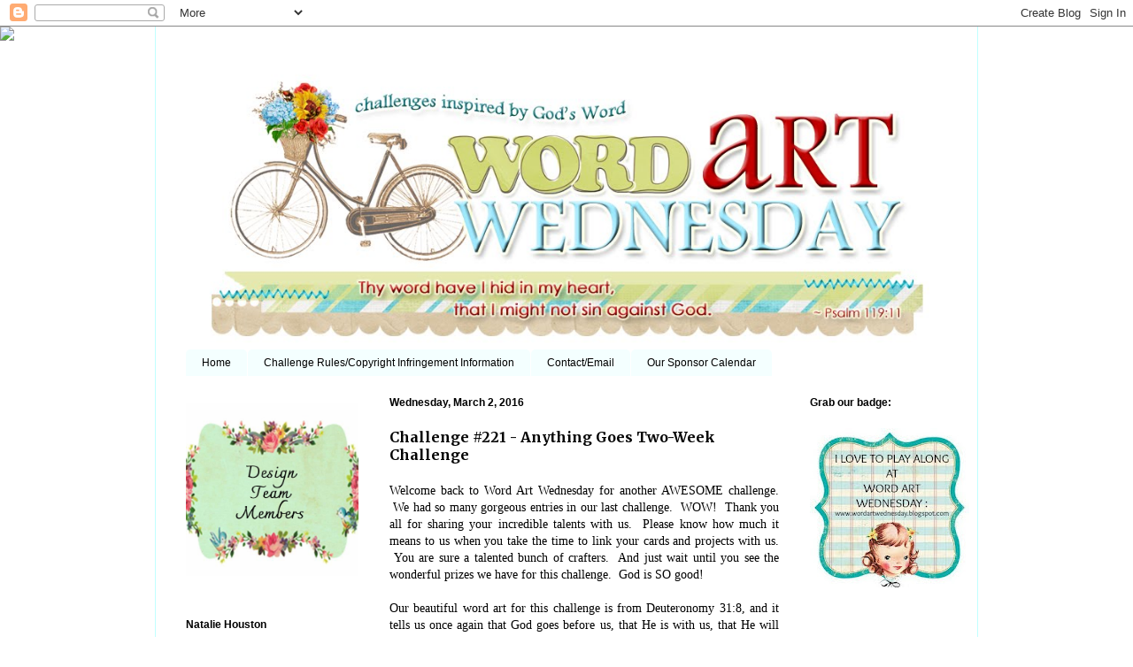

--- FILE ---
content_type: text/html; charset=UTF-8
request_url: https://wordartwednesday.blogspot.com/2016/03/challenge-221-anything-goes-two-week.html?showComment=1456922992396
body_size: 27340
content:
<!DOCTYPE html>
<html class='v2' dir='ltr' lang='en'>
<head>
<link href='https://www.blogger.com/static/v1/widgets/335934321-css_bundle_v2.css' rel='stylesheet' type='text/css'/>
<meta content='width=1100' name='viewport'/>
<meta content='text/html; charset=UTF-8' http-equiv='Content-Type'/>
<meta content='blogger' name='generator'/>
<link href='https://wordartwednesday.blogspot.com/favicon.ico' rel='icon' type='image/x-icon'/>
<link href='http://wordartwednesday.blogspot.com/2016/03/challenge-221-anything-goes-two-week.html' rel='canonical'/>
<link rel="alternate" type="application/atom+xml" title="Word Art Wednesday - Atom" href="https://wordartwednesday.blogspot.com/feeds/posts/default" />
<link rel="alternate" type="application/rss+xml" title="Word Art Wednesday - RSS" href="https://wordartwednesday.blogspot.com/feeds/posts/default?alt=rss" />
<link rel="service.post" type="application/atom+xml" title="Word Art Wednesday - Atom" href="https://www.blogger.com/feeds/5819343527103583377/posts/default" />

<link rel="alternate" type="application/atom+xml" title="Word Art Wednesday - Atom" href="https://wordartwednesday.blogspot.com/feeds/6961134954292153167/comments/default" />
<!--Can't find substitution for tag [blog.ieCssRetrofitLinks]-->
<link href='https://blogger.googleusercontent.com/img/b/R29vZ2xl/AVvXsEiugGk0VoOTfinsS2xjPka8fblepBjUb1LorRluDg0ZPm1l5kCfC3cUkjKGRRGwtE9CBbG9GgQPUXY3glZ76E8FGnGxgui4W4XLEQhYxjB90OjWonKMuH_mC7JyMwzElz-v4Ezb05-dlwh-/s1600/banner.jpg' rel='image_src'/>
<meta content='http://wordartwednesday.blogspot.com/2016/03/challenge-221-anything-goes-two-week.html' property='og:url'/>
<meta content='Challenge #221 - Anything Goes Two-Week Challenge' property='og:title'/>
<meta content=' Welcome back to Word Art Wednesday for another AWESOME challenge.  We had so many gorgeous entries in our last challenge.  WOW!  Thank you ...' property='og:description'/>
<meta content='https://blogger.googleusercontent.com/img/b/R29vZ2xl/AVvXsEiugGk0VoOTfinsS2xjPka8fblepBjUb1LorRluDg0ZPm1l5kCfC3cUkjKGRRGwtE9CBbG9GgQPUXY3glZ76E8FGnGxgui4W4XLEQhYxjB90OjWonKMuH_mC7JyMwzElz-v4Ezb05-dlwh-/w1200-h630-p-k-no-nu/banner.jpg' property='og:image'/>
<title>Word Art Wednesday: Challenge #221 - Anything Goes Two-Week Challenge</title>
<style type='text/css'>@font-face{font-family:'Merriweather';font-style:normal;font-weight:400;font-stretch:100%;font-display:swap;src:url(//fonts.gstatic.com/s/merriweather/v33/u-4e0qyriQwlOrhSvowK_l5UcA6zuSYEqOzpPe3HOZJ5eX1WtLaQwmYiSeqnJ-mXq1Gi3iE.woff2)format('woff2');unicode-range:U+0460-052F,U+1C80-1C8A,U+20B4,U+2DE0-2DFF,U+A640-A69F,U+FE2E-FE2F;}@font-face{font-family:'Merriweather';font-style:normal;font-weight:400;font-stretch:100%;font-display:swap;src:url(//fonts.gstatic.com/s/merriweather/v33/u-4e0qyriQwlOrhSvowK_l5UcA6zuSYEqOzpPe3HOZJ5eX1WtLaQwmYiSequJ-mXq1Gi3iE.woff2)format('woff2');unicode-range:U+0301,U+0400-045F,U+0490-0491,U+04B0-04B1,U+2116;}@font-face{font-family:'Merriweather';font-style:normal;font-weight:400;font-stretch:100%;font-display:swap;src:url(//fonts.gstatic.com/s/merriweather/v33/u-4e0qyriQwlOrhSvowK_l5UcA6zuSYEqOzpPe3HOZJ5eX1WtLaQwmYiSeqlJ-mXq1Gi3iE.woff2)format('woff2');unicode-range:U+0102-0103,U+0110-0111,U+0128-0129,U+0168-0169,U+01A0-01A1,U+01AF-01B0,U+0300-0301,U+0303-0304,U+0308-0309,U+0323,U+0329,U+1EA0-1EF9,U+20AB;}@font-face{font-family:'Merriweather';font-style:normal;font-weight:400;font-stretch:100%;font-display:swap;src:url(//fonts.gstatic.com/s/merriweather/v33/u-4e0qyriQwlOrhSvowK_l5UcA6zuSYEqOzpPe3HOZJ5eX1WtLaQwmYiSeqkJ-mXq1Gi3iE.woff2)format('woff2');unicode-range:U+0100-02BA,U+02BD-02C5,U+02C7-02CC,U+02CE-02D7,U+02DD-02FF,U+0304,U+0308,U+0329,U+1D00-1DBF,U+1E00-1E9F,U+1EF2-1EFF,U+2020,U+20A0-20AB,U+20AD-20C0,U+2113,U+2C60-2C7F,U+A720-A7FF;}@font-face{font-family:'Merriweather';font-style:normal;font-weight:400;font-stretch:100%;font-display:swap;src:url(//fonts.gstatic.com/s/merriweather/v33/u-4e0qyriQwlOrhSvowK_l5UcA6zuSYEqOzpPe3HOZJ5eX1WtLaQwmYiSeqqJ-mXq1Gi.woff2)format('woff2');unicode-range:U+0000-00FF,U+0131,U+0152-0153,U+02BB-02BC,U+02C6,U+02DA,U+02DC,U+0304,U+0308,U+0329,U+2000-206F,U+20AC,U+2122,U+2191,U+2193,U+2212,U+2215,U+FEFF,U+FFFD;}@font-face{font-family:'Merriweather';font-style:normal;font-weight:700;font-stretch:100%;font-display:swap;src:url(//fonts.gstatic.com/s/merriweather/v33/u-4e0qyriQwlOrhSvowK_l5UcA6zuSYEqOzpPe3HOZJ5eX1WtLaQwmYiSeqnJ-mXq1Gi3iE.woff2)format('woff2');unicode-range:U+0460-052F,U+1C80-1C8A,U+20B4,U+2DE0-2DFF,U+A640-A69F,U+FE2E-FE2F;}@font-face{font-family:'Merriweather';font-style:normal;font-weight:700;font-stretch:100%;font-display:swap;src:url(//fonts.gstatic.com/s/merriweather/v33/u-4e0qyriQwlOrhSvowK_l5UcA6zuSYEqOzpPe3HOZJ5eX1WtLaQwmYiSequJ-mXq1Gi3iE.woff2)format('woff2');unicode-range:U+0301,U+0400-045F,U+0490-0491,U+04B0-04B1,U+2116;}@font-face{font-family:'Merriweather';font-style:normal;font-weight:700;font-stretch:100%;font-display:swap;src:url(//fonts.gstatic.com/s/merriweather/v33/u-4e0qyriQwlOrhSvowK_l5UcA6zuSYEqOzpPe3HOZJ5eX1WtLaQwmYiSeqlJ-mXq1Gi3iE.woff2)format('woff2');unicode-range:U+0102-0103,U+0110-0111,U+0128-0129,U+0168-0169,U+01A0-01A1,U+01AF-01B0,U+0300-0301,U+0303-0304,U+0308-0309,U+0323,U+0329,U+1EA0-1EF9,U+20AB;}@font-face{font-family:'Merriweather';font-style:normal;font-weight:700;font-stretch:100%;font-display:swap;src:url(//fonts.gstatic.com/s/merriweather/v33/u-4e0qyriQwlOrhSvowK_l5UcA6zuSYEqOzpPe3HOZJ5eX1WtLaQwmYiSeqkJ-mXq1Gi3iE.woff2)format('woff2');unicode-range:U+0100-02BA,U+02BD-02C5,U+02C7-02CC,U+02CE-02D7,U+02DD-02FF,U+0304,U+0308,U+0329,U+1D00-1DBF,U+1E00-1E9F,U+1EF2-1EFF,U+2020,U+20A0-20AB,U+20AD-20C0,U+2113,U+2C60-2C7F,U+A720-A7FF;}@font-face{font-family:'Merriweather';font-style:normal;font-weight:700;font-stretch:100%;font-display:swap;src:url(//fonts.gstatic.com/s/merriweather/v33/u-4e0qyriQwlOrhSvowK_l5UcA6zuSYEqOzpPe3HOZJ5eX1WtLaQwmYiSeqqJ-mXq1Gi.woff2)format('woff2');unicode-range:U+0000-00FF,U+0131,U+0152-0153,U+02BB-02BC,U+02C6,U+02DA,U+02DC,U+0304,U+0308,U+0329,U+2000-206F,U+20AC,U+2122,U+2191,U+2193,U+2212,U+2215,U+FEFF,U+FFFD;}</style>
<style id='page-skin-1' type='text/css'><!--
/*
-----------------------------------------------
Blogger Template Style
Name:     Ethereal
Designer: Jason Morrow
URL:      jasonmorrow.etsy.com
----------------------------------------------- */
/* Content
----------------------------------------------- */
body {
font: normal normal 14px Merriweather;
color: #000000;
background: #ffffff none repeat-x scroll top left;
}
html body .content-outer {
min-width: 0;
max-width: 100%;
width: 100%;
}
a:link {
text-decoration: none;
color: #000000;
}
a:visited {
text-decoration: none;
color: #000000;
}
a:hover {
text-decoration: underline;
color: #000000;
}
.main-inner {
padding-top: 15px;
}
.body-fauxcolumn-outer {
background: transparent none repeat-x scroll top center;
}
.content-fauxcolumns .fauxcolumn-inner {
background: #ffffff none repeat-x scroll top left;
border-left: 1px solid #c1ffff;
border-right: 1px solid #c1ffff;
}
/* Flexible Background
----------------------------------------------- */
.content-fauxcolumn-outer .fauxborder-left {
width: 100%;
padding-left: 0;
margin-left: -0;
background-color: transparent;
background-image: none;
background-repeat: no-repeat;
background-position: left top;
}
.content-fauxcolumn-outer .fauxborder-right {
margin-right: -0;
width: 0;
background-color: transparent;
background-image: none;
background-repeat: no-repeat;
background-position: right top;
}
/* Columns
----------------------------------------------- */
.content-inner {
padding: 0;
}
/* Header
----------------------------------------------- */
.header-inner {
padding: 27px 0 3px;
}
.header-inner .section {
margin: 0 35px;
}
.Header h1 {
font: normal normal 60px Times, 'Times New Roman', FreeSerif, serif;
color: transparent;
}
.Header h1 a {
color: transparent;
}
.Header .description {
font-size: 115%;
color: #000000;
}
.header-inner .Header .titlewrapper,
.header-inner .Header .descriptionwrapper {
padding-left: 0;
padding-right: 0;
margin-bottom: 0;
}
/* Tabs
----------------------------------------------- */
.tabs-outer {
position: relative;
background: transparent;
}
.tabs-cap-top, .tabs-cap-bottom {
position: absolute;
width: 100%;
}
.tabs-cap-bottom {
bottom: 0;
}
.tabs-inner {
padding: 0;
}
.tabs-inner .section {
margin: 0 35px;
}
*+html body .tabs-inner .widget li {
padding: 1px;
}
.PageList {
border-bottom: 1px solid transparent;
}
.tabs-inner .widget li.selected a,
.tabs-inner .widget li a:hover {
position: relative;
-moz-border-radius-topleft: 5px;
-moz-border-radius-topright: 5px;
-webkit-border-top-left-radius: 5px;
-webkit-border-top-right-radius: 5px;
-goog-ms-border-top-left-radius: 5px;
-goog-ms-border-top-right-radius: 5px;
border-top-left-radius: 5px;
border-top-right-radius: 5px;
background: #f4ffff none ;
color: #000000;
}
.tabs-inner .widget li a {
display: inline-block;
margin: 0;
margin-right: 1px;
padding: .65em 1.5em;
font: normal normal 12px Verdana, Geneva, sans-serif;
color: #000000;
background-color: #f4ffff;
-moz-border-radius-topleft: 5px;
-moz-border-radius-topright: 5px;
-webkit-border-top-left-radius: 5px;
-webkit-border-top-right-radius: 5px;
-goog-ms-border-top-left-radius: 5px;
-goog-ms-border-top-right-radius: 5px;
border-top-left-radius: 5px;
border-top-right-radius: 5px;
}
/* Headings
----------------------------------------------- */
h2 {
font: normal bold 12px Verdana, Geneva, sans-serif;
color: #000000;
}
/* Widgets
----------------------------------------------- */
.main-inner .column-left-inner {
padding: 0 0 0 20px;
}
.main-inner .column-left-inner .section {
margin-right: 0;
}
.main-inner .column-right-inner {
padding: 0 20px 0 0;
}
.main-inner .column-right-inner .section {
margin-left: 0;
}
.main-inner .section {
padding: 0;
}
.main-inner .widget {
padding: 0 0 15px;
margin: 20px 0;
border-bottom: 1px solid transparent;
}
.main-inner .widget h2 {
margin: 0;
padding: .6em 0 .5em;
}
.footer-inner .widget h2 {
padding: 0 0 .4em;
}
.main-inner .widget h2 + div, .footer-inner .widget h2 + div {
padding-top: 15px;
}
.main-inner .widget .widget-content {
margin: 0;
padding: 15px 0 0;
}
.main-inner .widget ul, .main-inner .widget #ArchiveList ul.flat {
margin: -15px -15px -15px;
padding: 0;
list-style: none;
}
.main-inner .sidebar .widget h2 {
border-bottom: 1px solid transparent;
}
.main-inner .widget #ArchiveList {
margin: -15px 0 0;
}
.main-inner .widget ul li, .main-inner .widget #ArchiveList ul.flat li {
padding: .5em 15px;
text-indent: 0;
}
.main-inner .widget #ArchiveList ul li {
padding-top: .25em;
padding-bottom: .25em;
}
.main-inner .widget ul li:first-child, .main-inner .widget #ArchiveList ul.flat li:first-child {
border-top: none;
}
.main-inner .widget ul li:last-child, .main-inner .widget #ArchiveList ul.flat li:last-child {
border-bottom: none;
}
.main-inner .widget .post-body ul {
padding: 0 2.5em;
margin: .5em 0;
list-style: disc;
}
.main-inner .widget .post-body ul li {
padding: 0.25em 0;
margin-bottom: .25em;
color: #000000;
border: none;
}
.footer-inner .widget ul {
padding: 0;
list-style: none;
}
.widget .zippy {
color: #f3f3f3;
}
/* Posts
----------------------------------------------- */
.main.section {
margin: 0 20px;
}
body .main-inner .Blog {
padding: 0;
background-color: transparent;
border: none;
}
.main-inner .widget h2.date-header {
border-bottom: 1px solid transparent;
}
.date-outer {
position: relative;
margin: 15px 0 20px;
}
.date-outer:first-child {
margin-top: 0;
}
.date-posts {
clear: both;
}
.post-outer, .inline-ad {
border-bottom: 1px solid transparent;
padding: 30px 0;
}
.post-outer {
padding-bottom: 10px;
}
.post-outer:first-child {
padding-top: 0;
border-top: none;
}
.post-outer:last-child, .inline-ad:last-child {
border-bottom: none;
}
.post-body img {
padding: 8px;
}
h3.post-title, h4 {
font: normal bold 16px Merriweather;
color: #000000;
}
h3.post-title a {
font: normal bold 16px Merriweather;
color: #000000;
text-decoration: none;
}
h3.post-title a:hover {
color: #000000;
text-decoration: underline;
}
.post-header {
margin: 0 0 1.5em;
}
.post-body {
line-height: 1.4;
}
.post-footer {
margin: 1.5em 0 0;
}
#blog-pager {
padding: 15px;
}
.blog-feeds, .post-feeds {
margin: 1em 0;
text-align: center;
}
.post-outer .comments {
margin-top: 2em;
}
/* Comments
----------------------------------------------- */
.comments .comments-content .icon.blog-author {
background-repeat: no-repeat;
background-image: url([data-uri]);
}
.comments .comments-content .loadmore a {
background: #ffffff none repeat-x scroll top left;
}
.comments .comments-content .loadmore a {
border-top: 1px solid transparent;
border-bottom: 1px solid transparent;
}
.comments .comment-thread.inline-thread {
background: #ffffff none repeat-x scroll top left;
}
.comments .continue {
border-top: 2px solid transparent;
}
/* Footer
----------------------------------------------- */
.footer-inner {
padding: 30px 0;
overflow: hidden;
}
/* Mobile
----------------------------------------------- */
body.mobile  {
background-size: auto
}
.mobile .body-fauxcolumn-outer {
background: ;
}
.mobile .content-fauxcolumns .fauxcolumn-inner {
opacity: 0.75;
}
.mobile .content-fauxcolumn-outer .fauxborder-right {
margin-right: 0;
}
.mobile-link-button {
background-color: #f4ffff;
}
.mobile-link-button a:link, .mobile-link-button a:visited {
color: #000000;
}
.mobile-index-contents {
color: #444444;
}
.mobile .body-fauxcolumn-outer {
background-size: 100% auto;
}
.mobile .mobile-date-outer {
border-bottom: transparent;
}
.mobile .PageList {
border-bottom: none;
}
.mobile .tabs-inner .section {
margin: 0;
}
.mobile .tabs-inner .PageList .widget-content {
background: #f4ffff none;
color: #000000;
}
.mobile .tabs-inner .PageList .widget-content .pagelist-arrow {
border-left: 1px solid #000000;
}
.mobile .footer-inner {
overflow: visible;
}
body.mobile .AdSense {
margin: 0 -10px;
}

--></style>
<style id='template-skin-1' type='text/css'><!--
body {
min-width: 930px;
}
.content-outer, .content-fauxcolumn-outer, .region-inner {
min-width: 930px;
max-width: 930px;
_width: 930px;
}
.main-inner .columns {
padding-left: 230px;
padding-right: 190px;
}
.main-inner .fauxcolumn-center-outer {
left: 230px;
right: 190px;
/* IE6 does not respect left and right together */
_width: expression(this.parentNode.offsetWidth -
parseInt("230px") -
parseInt("190px") + 'px');
}
.main-inner .fauxcolumn-left-outer {
width: 230px;
}
.main-inner .fauxcolumn-right-outer {
width: 190px;
}
.main-inner .column-left-outer {
width: 230px;
right: 100%;
margin-left: -230px;
}
.main-inner .column-right-outer {
width: 190px;
margin-right: -190px;
}
#layout {
min-width: 0;
}
#layout .content-outer {
min-width: 0;
width: 800px;
}
#layout .region-inner {
min-width: 0;
width: auto;
}
body#layout div.add_widget {
padding: 8px;
}
body#layout div.add_widget a {
margin-left: 32px;
}
--></style>
<link href='https://www.blogger.com/dyn-css/authorization.css?targetBlogID=5819343527103583377&amp;zx=7943d5d5-3d99-46f0-84c7-14bb160e863a' media='none' onload='if(media!=&#39;all&#39;)media=&#39;all&#39;' rel='stylesheet'/><noscript><link href='https://www.blogger.com/dyn-css/authorization.css?targetBlogID=5819343527103583377&amp;zx=7943d5d5-3d99-46f0-84c7-14bb160e863a' rel='stylesheet'/></noscript>
<meta name='google-adsense-platform-account' content='ca-host-pub-1556223355139109'/>
<meta name='google-adsense-platform-domain' content='blogspot.com'/>

</head>
<body class='loading variant-leaves1'>
<div class='navbar section' id='navbar' name='Navbar'><div class='widget Navbar' data-version='1' id='Navbar1'><script type="text/javascript">
    function setAttributeOnload(object, attribute, val) {
      if(window.addEventListener) {
        window.addEventListener('load',
          function(){ object[attribute] = val; }, false);
      } else {
        window.attachEvent('onload', function(){ object[attribute] = val; });
      }
    }
  </script>
<div id="navbar-iframe-container"></div>
<script type="text/javascript" src="https://apis.google.com/js/platform.js"></script>
<script type="text/javascript">
      gapi.load("gapi.iframes:gapi.iframes.style.bubble", function() {
        if (gapi.iframes && gapi.iframes.getContext) {
          gapi.iframes.getContext().openChild({
              url: 'https://www.blogger.com/navbar/5819343527103583377?po\x3d6961134954292153167\x26origin\x3dhttps://wordartwednesday.blogspot.com',
              where: document.getElementById("navbar-iframe-container"),
              id: "navbar-iframe"
          });
        }
      });
    </script><script type="text/javascript">
(function() {
var script = document.createElement('script');
script.type = 'text/javascript';
script.src = '//pagead2.googlesyndication.com/pagead/js/google_top_exp.js';
var head = document.getElementsByTagName('head')[0];
if (head) {
head.appendChild(script);
}})();
</script>
</div></div>
<div class='body-fauxcolumns'>
<div class='fauxcolumn-outer body-fauxcolumn-outer'>
<div class='cap-top'>
<div class='cap-left'></div>
<div class='cap-right'></div>
</div>
<div class='fauxborder-left'>
<div class='fauxborder-right'></div>
<div class='fauxcolumn-inner'>
</div>
</div>
<div class='cap-bottom'>
<div class='cap-left'></div>
<div class='cap-right'></div>
</div>
</div>
</div>
<div class='content'>
<div class='content-fauxcolumns'>
<div class='fauxcolumn-outer content-fauxcolumn-outer'>
<div class='cap-top'>
<div class='cap-left'></div>
<div class='cap-right'></div>
</div>
<div class='fauxborder-left'>
<div class='fauxborder-right'></div>
<div class='fauxcolumn-inner'>
</div>
</div>
<div class='cap-bottom'>
<div class='cap-left'></div>
<div class='cap-right'></div>
</div>
</div>
</div>
<div class='content-outer'>
<div class='content-cap-top cap-top'>
<div class='cap-left'></div>
<div class='cap-right'></div>
</div>
<div class='fauxborder-left content-fauxborder-left'>
<div class='fauxborder-right content-fauxborder-right'></div>
<div class='content-inner'>
<header>
<div class='header-outer'>
<div class='header-cap-top cap-top'>
<div class='cap-left'></div>
<div class='cap-right'></div>
</div>
<div class='fauxborder-left header-fauxborder-left'>
<div class='fauxborder-right header-fauxborder-right'></div>
<div class='region-inner header-inner'>
<div class='header section' id='header' name='Header'><div class='widget Header' data-version='1' id='Header1'>
<div id='header-inner'>
<a href='https://wordartwednesday.blogspot.com/' style='display: block'>
<img alt='Word Art Wednesday' height='335px; ' id='Header1_headerimg' src='https://blogger.googleusercontent.com/img/b/R29vZ2xl/AVvXsEjnUSf812LmbNObDbN5hLbPmn6IPcSQea2ism28d9hQUVS_t5oMFSVn45PJB-mzDDtEDLtg1g3Ggysa8PVCxWOf8ZbGBhiC_2veX3eUGsmVQv1S1RyOYPRRBDlsjqZm4a5hfUoIaSrRBXDq/s1600/waw_draft1.jpg' style='display: block' width='860px; '/>
</a>
</div>
</div></div>
</div>
</div>
<div class='header-cap-bottom cap-bottom'>
<div class='cap-left'></div>
<div class='cap-right'></div>
</div>
</div>
</header>
<div class='tabs-outer'>
<div class='tabs-cap-top cap-top'>
<div class='cap-left'></div>
<div class='cap-right'></div>
</div>
<div class='fauxborder-left tabs-fauxborder-left'>
<div class='fauxborder-right tabs-fauxborder-right'></div>
<div class='region-inner tabs-inner'>
<div class='tabs section' id='crosscol' name='Cross-Column'><div class='widget PageList' data-version='1' id='PageList1'>
<div class='widget-content'>
<ul>
<li>
<a href='https://wordartwednesday.blogspot.com/'>Home</a>
</li>
<li>
<a href='https://wordartwednesday.blogspot.com/p/blog-page.html'>Challenge Rules/Copyright Infringement Information</a>
</li>
<li>
<a href='https://wordartwednesday.blogspot.com/p/contact.html'>Contact/Email</a>
</li>
<li>
<a href='https://wordartwednesday.blogspot.com/p/about-our-sponsors.html'>Our Sponsor Calendar</a>
</li>
</ul>
<div class='clear'></div>
</div>
</div></div>
<div class='tabs no-items section' id='crosscol-overflow' name='Cross-Column 2'></div>
</div>
</div>
<div class='tabs-cap-bottom cap-bottom'>
<div class='cap-left'></div>
<div class='cap-right'></div>
</div>
</div>
<div class='main-outer'>
<div class='main-cap-top cap-top'>
<div class='cap-left'></div>
<div class='cap-right'></div>
</div>
<div class='fauxborder-left main-fauxborder-left'>
<div class='fauxborder-right main-fauxborder-right'></div>
<div class='region-inner main-inner'>
<div class='columns fauxcolumns'>
<div class='fauxcolumn-outer fauxcolumn-center-outer'>
<div class='cap-top'>
<div class='cap-left'></div>
<div class='cap-right'></div>
</div>
<div class='fauxborder-left'>
<div class='fauxborder-right'></div>
<div class='fauxcolumn-inner'>
</div>
</div>
<div class='cap-bottom'>
<div class='cap-left'></div>
<div class='cap-right'></div>
</div>
</div>
<div class='fauxcolumn-outer fauxcolumn-left-outer'>
<div class='cap-top'>
<div class='cap-left'></div>
<div class='cap-right'></div>
</div>
<div class='fauxborder-left'>
<div class='fauxborder-right'></div>
<div class='fauxcolumn-inner'>
</div>
</div>
<div class='cap-bottom'>
<div class='cap-left'></div>
<div class='cap-right'></div>
</div>
</div>
<div class='fauxcolumn-outer fauxcolumn-right-outer'>
<div class='cap-top'>
<div class='cap-left'></div>
<div class='cap-right'></div>
</div>
<div class='fauxborder-left'>
<div class='fauxborder-right'></div>
<div class='fauxcolumn-inner'>
</div>
</div>
<div class='cap-bottom'>
<div class='cap-left'></div>
<div class='cap-right'></div>
</div>
</div>
<!-- corrects IE6 width calculation -->
<div class='columns-inner'>
<div class='column-center-outer'>
<div class='column-center-inner'>
<div class='main section' id='main' name='Main'><div class='widget Blog' data-version='1' id='Blog1'>
<div class='blog-posts hfeed'>

          <div class="date-outer">
        
<h2 class='date-header'><span>Wednesday, March 2, 2016</span></h2>

          <div class="date-posts">
        
<div class='post-outer'>
<div class='post hentry'>
<a name='6961134954292153167'></a>
<h3 class='post-title entry-title'>
Challenge #221 - Anything Goes Two-Week Challenge
</h3>
<div class='post-header'>
<div class='post-header-line-1'></div>
</div>
<div class='post-body entry-content' id='post-body-6961134954292153167'>
<div style="text-align: justify;">
<span style="font-family: &quot;trebuchet ms&quot;;">Welcome back to Word Art Wednesday for another AWESOME challenge. &nbsp;We had so many gorgeous entries in our last challenge. &nbsp;WOW! &nbsp;Thank you all for sharing your incredible talents with us. &nbsp;Please know how much it means to us when you take the time to link your cards and projects with us. &nbsp;You are sure a talented bunch of crafters. &nbsp;And just wait until you see the wonderful prizes we have for this challenge. &nbsp;God is SO good!</span><br />
<span style="font-family: &quot;trebuchet ms&quot;;"><br /></span>
<span style="font-family: &quot;trebuchet ms&quot;;">Our beautiful word art for this challenge is from Deuteronomy 31:8, and it tells us once again that God goes before us, that He is with us, that He will not fail or forsake us; so we don't need to fear or be dismayed (worried). &nbsp;When this verse was originally translated (spoken by God through Moses), it was given to the Israelites to assure them once again of God's constant presence with them. &nbsp;We are now God's spiritual Israel, and this same verse encourages our faith and hope in that God will NEVER fail us or forsake us. &nbsp;Just as God went before the Israelites into the wilderness, and later into Canaan; he goes before us in all our life's journies. &nbsp;We aren't ever alone. &nbsp;He will never fail to give us to the counsel and direction we need, He will give us strength, fill us with courage, and protect us from our enemies. &nbsp;He will not leave us for one second as we do the work that is set before us in this life. &nbsp;It's not that different now than it was when the Israelites went through the wilderness. &nbsp;God knows our days can be dark and scary (as they were then), but God's Word is filled with verses like this that encourage us and remind us that we are NEVER alone once we have God in our lives. &nbsp;What a joy to know that He isn't going anywhere. &nbsp;He will ALWAYS be right there...going before us and guiding our way. &nbsp; What a blessing to know.</span><br />
<span style="font-family: &quot;trebuchet ms&quot;;"><br /></span>
<span style="font-family: &quot;trebuchet ms&quot;;">As always, you are welcome to save the free scripture/word art file to your computer, but are&nbsp;<strong><u><span style="color: #38761d;">not required to use it</span></u></strong>&nbsp;in order to play along in&nbsp;our challenges. &nbsp; We welcome you share your all your art with us; remembering that Anything Goes as long as it's family-friendly, and uses an encouraging or uplifting sentiment.</span><span style="font-family: &quot;trebuchet ms&quot;;">&nbsp;This includes any type of altered or digital art (not just limited to cards).&nbsp; You&nbsp;may&nbsp;link up to five (5) projects each week. The more you enter, the more you increase your odds of winning. &nbsp;It is our desire&nbsp;that&nbsp;God's Word&nbsp;will be a b</span><span style="font-family: &quot;trebuchet ms&quot;;">lessing and encouragement to you as we share it. If you have any questions about the rules, be sure to read the complete list of rules under our page tab for "Challenge Rules".&nbsp; Because our ultimate goal is to honor God, we have no other choice but to delete any entries that do not&nbsp;adhere to&nbsp;our&nbsp;guidelines. &nbsp;Please know that this doesn't mean we are judging anyone. &nbsp;We're simply atempting to honor God and follow His rules. &nbsp;</span><span style="font-family: &quot;trebuchet ms&quot;;">Let us know if you have any questions, and thanks for your understanding and participation!</span></div>
<div class="separator" style="clear: both; text-align: center;">
<a href="https://blogger.googleusercontent.com/img/b/R29vZ2xl/AVvXsEiugGk0VoOTfinsS2xjPka8fblepBjUb1LorRluDg0ZPm1l5kCfC3cUkjKGRRGwtE9CBbG9GgQPUXY3glZ76E8FGnGxgui4W4XLEQhYxjB90OjWonKMuH_mC7JyMwzElz-v4Ezb05-dlwh-/s1600/banner.jpg" imageanchor="1" style="margin-left: 1em; margin-right: 1em;"><img border="0" height="35" src="https://blogger.googleusercontent.com/img/b/R29vZ2xl/AVvXsEiugGk0VoOTfinsS2xjPka8fblepBjUb1LorRluDg0ZPm1l5kCfC3cUkjKGRRGwtE9CBbG9GgQPUXY3glZ76E8FGnGxgui4W4XLEQhYxjB90OjWonKMuH_mC7JyMwzElz-v4Ezb05-dlwh-/s1600/banner.jpg" width="400" /></a></div>
<div style="text-align: center;">
<span style="font-family: &quot;trebuchet ms&quot; , sans-serif;">Here is this week's word art. &nbsp;We hope</span><br />
<span style="font-family: &quot;trebuchet ms&quot; , sans-serif;">that it will be a blessing to you.</span><br />
<div class="separator" style="clear: both; text-align: center;">
<a href="https://blogger.googleusercontent.com/img/b/R29vZ2xl/AVvXsEhhUiuVDomUgJUjCXlqJryS0sPnenoAJd0xVzs430ep6McC2Y6dFR1haHAlfHeNxLlZXHeRLFwx207ADoljWm6EZ5_a6GrYS1pmHced9qpUe6QmF2DmldGhXSWin5x9PqO9UhtePfxIdqMa/s1600/March2.png" imageanchor="1" style="margin-left: 1em; margin-right: 1em;"><img border="0" height="357" src="https://blogger.googleusercontent.com/img/b/R29vZ2xl/AVvXsEhhUiuVDomUgJUjCXlqJryS0sPnenoAJd0xVzs430ep6McC2Y6dFR1haHAlfHeNxLlZXHeRLFwx207ADoljWm6EZ5_a6GrYS1pmHced9qpUe6QmF2DmldGhXSWin5x9PqO9UhtePfxIdqMa/s400/March2.png" width="400" /></a></div>
<div class="separator" style="clear: both;">
</div>
<div class="separator" style="clear: both;">
</div>
<div class="separator" style="clear: both;">
</div>
<div class="separator" style="clear: both;">
</div>
<div class="separator" style="clear: both;">
</div>
<div class="separator" style="clear: both;">
</div>
<div class="separator" style="clear: both;">
</div>
<div class="separator" style="clear: both;">
</div>
<div class="separator" style="clear: both;">
</div>
<div class="separator" style="clear: both;">
</div>
<div class="separator" style="clear: both;">
</div>
<div class="separator" style="clear: both;">
</div>
<div class="separator" style="clear: both;">
</div>
<div class="separator" style="clear: both;">
</div>
<div class="separator" style="clear: both;">
</div>
</div>
<div class="separator" style="clear: both; text-align: center;">
</div>
<div class="separator" style="clear: both; text-align: center;">
</div>
<div class="separator" style="clear: both; text-align: center;">
</div>
<div class="separator" style="clear: both; text-align: center;">
</div>
<div class="separator" style="clear: both; text-align: center;">
</div>
<div class="separator" style="clear: both; text-align: center;">
</div>
<div class="separator" style="clear: both; text-align: center;">
</div>
<div class="separator" style="clear: both; color: #222222; font-family: arial, sans-serif; font-size: 12.8px; text-align: center;">
</div>
<div class="separator" style="clear: both; color: #222222; text-align: center;">
</div>
<div class="separator" style="clear: both; text-align: center;">
<a href="https://blogger.googleusercontent.com/img/b/R29vZ2xl/AVvXsEiugGk0VoOTfinsS2xjPka8fblepBjUb1LorRluDg0ZPm1l5kCfC3cUkjKGRRGwtE9CBbG9GgQPUXY3glZ76E8FGnGxgui4W4XLEQhYxjB90OjWonKMuH_mC7JyMwzElz-v4Ezb05-dlwh-/s1600/banner.jpg" imageanchor="1" style="margin-left: 1em; margin-right: 1em;"><img border="0" height="35" src="https://blogger.googleusercontent.com/img/b/R29vZ2xl/AVvXsEiugGk0VoOTfinsS2xjPka8fblepBjUb1LorRluDg0ZPm1l5kCfC3cUkjKGRRGwtE9CBbG9GgQPUXY3glZ76E8FGnGxgui4W4XLEQhYxjB90OjWonKMuH_mC7JyMwzElz-v4Ezb05-dlwh-/s1600/banner.jpg" width="400" /></a></div>
<div class="separator" style="clear: both; text-align: center;">
<a href="https://blogger.googleusercontent.com/img/b/R29vZ2xl/AVvXsEjr9rI3FckRvYlJzHs3WvvTTFwbI9F-U6bYMf1oWD5kZXu2x7aPxi_RTKdiWpUj0EaPssYiB6gRNSaSe0UDwvgdV8czGXXzfcG6qOdLTEaULB7OhDGTP5A3ShCAgZpQiNETVbQuHBqf2MLt/s1600/July2.png" imageanchor="1" style="margin-left: 1em; margin-right: 1em;"></a><br /></div>
<div style="clear: both; text-align: center;">
<span style="font-family: &quot;trebuchet ms&quot; , sans-serif;">Our AWESOME sponsors for this challenge are:</span><br />
<div class="separator" style="clear: both; text-align: center;">
<a href="https://blogger.googleusercontent.com/img/b/R29vZ2xl/AVvXsEiKQlqsC3Gn_JSJrU3LCtwHflIA8LWRNIgHNPQrfeYkMgDXCKi9hci4rGIi3oEgcTXPdOSbyYI44TT-aRPewchVCCO4OyqJZ76KMeL1kC6r9-Xk4PSXn3VS5YXFCtCuGenCJs8RBXZDFssF/s1600/NewtonsNook.gif" imageanchor="1" style="margin-left: 1em; margin-right: 1em;"><img border="0" height="172" src="https://blogger.googleusercontent.com/img/b/R29vZ2xl/AVvXsEiKQlqsC3Gn_JSJrU3LCtwHflIA8LWRNIgHNPQrfeYkMgDXCKi9hci4rGIi3oEgcTXPdOSbyYI44TT-aRPewchVCCO4OyqJZ76KMeL1kC6r9-Xk4PSXn3VS5YXFCtCuGenCJs8RBXZDFssF/s320/NewtonsNook.gif" width="320" /></a></div>
<span style="font-family: &quot;trebuchet ms&quot; , sans-serif;"><a href="http://www.newtonsnookdesigns.com/"><span style="color: #b45f06;"><b>Newton's Nook</b></span></a> is an ADORABLE stamp shop.</span><br />
<span style="font-family: &quot;trebuchet ms&quot; , sans-serif;">They sell the sweetest stamp sets and the</span><br />
<span style="font-family: &quot;trebuchet ms&quot; , sans-serif;">coordinating die-cuts to help you create</span><br />
<span style="font-family: &quot;trebuchet ms&quot; , sans-serif;">something ADORABLE! &nbsp;One lucky person</span><br />
<span style="font-family: &quot;trebuchet ms&quot; , sans-serif;">will win this fabulous prize....</span><br />
<div class="separator" style="clear: both; text-align: center;">
<a href="https://blogger.googleusercontent.com/img/b/R29vZ2xl/AVvXsEjKauTMfD8_OOl4lEiMqMg9lR2Q1MFxZh_BLlouj3-fKRWrDwMhAckiyFo9Z8yLxfJ63S06P77cvp9MSSAD-ODouJUMt3ydDFq26PjIezkn68igz4i3aZ-4lya3-1xgJlvaQ9VBSKjoUGkA/s1600/NewtonNookPrize.png" imageanchor="1" style="margin-left: 1em; margin-right: 1em;"><img border="0" height="258" src="https://blogger.googleusercontent.com/img/b/R29vZ2xl/AVvXsEjKauTMfD8_OOl4lEiMqMg9lR2Q1MFxZh_BLlouj3-fKRWrDwMhAckiyFo9Z8yLxfJ63S06P77cvp9MSSAD-ODouJUMt3ydDFq26PjIezkn68igz4i3aZ-4lya3-1xgJlvaQ9VBSKjoUGkA/s320/NewtonNookPrize.png" width="320" /></a></div>
<span style="font-family: &quot;trebuchet ms&quot; , sans-serif;">We even have a sample card from Newton's Nook (below).</span><br />
<span style="font-family: &quot;trebuchet ms&quot; , sans-serif;">So, be sure to stop by <a href="http://www.newtonsnookdesigns.com/"><span style="color: #6aa84f;"><b>Newton's Nook</b></span></a> and look around!</span><br />
<span style="font-family: &quot;trebuchet ms&quot; , sans-serif;">AND</span><br />
<div class="separator" style="clear: both; text-align: center;">
<a href="https://blogger.googleusercontent.com/img/b/R29vZ2xl/AVvXsEirmqtM00Wb8DJafpmxHDGwNw7XIvXkEWuiTnd7B5Z868y3Iqc3g8uFf0jcD77mAvCQtXaqt7s7kBl-QzU7ghg6G2RDC8ZxH8ztYWPyOSNfKvVb5t0_CXvf5KhWrqLlo2pPZm7PjD6VWr5C/s1600/ADU.png" imageanchor="1" style="margin-left: 1em; margin-right: 1em;"><img border="0" height="400" src="https://blogger.googleusercontent.com/img/b/R29vZ2xl/AVvXsEirmqtM00Wb8DJafpmxHDGwNw7XIvXkEWuiTnd7B5Z868y3Iqc3g8uFf0jcD77mAvCQtXaqt7s7kBl-QzU7ghg6G2RDC8ZxH8ztYWPyOSNfKvVb5t0_CXvf5KhWrqLlo2pPZm7PjD6VWr5C/s400/ADU.png" width="281" /></a></div>
<span style="font-family: &quot;trebuchet ms&quot; , sans-serif;"><a href="https://www.etsy.com/shop/alldressedupstamps"><span style="color: #e06666;"><b>All Dressed Up</b></span></a> is our sweet digital sponsor</span><br />
<span style="font-family: &quot;trebuchet ms&quot; , sans-serif;">for this challenge. &nbsp;One lucky person</span><br />
<span style="font-family: &quot;trebuchet ms&quot; , sans-serif;">will win three images of choice from</span><br />
<span style="font-family: &quot;trebuchet ms&quot; , sans-serif;">the adorable <a href="https://www.etsy.com/shop/alldressedupstamps"><span style="color: #e06666;"><b>All Dressed Up</b></span></a> shop.</span><br />
<span style="font-family: &quot;trebuchet ms&quot; , sans-serif;"><br /></span>
<span style="font-family: &quot;trebuchet ms&quot; , sans-serif;">AND NOW......One VERY Lucky Winner:</span><br />
<div class="separator" style="clear: both;">
<a href="http://www.simonsaysstamp.com/"><img border="0" height="136" src="https://blogger.googleusercontent.com/img/b/R29vZ2xl/AVvXsEgZv8E_f3s8SVSWpoZtM-aluXFIC9Uk2LaPhSJ6DnN4h-L7mBzfwnPq6SokLHlO4r4CqMuoAhJcg4CFjiQiRmrbVswL5-TYLQryiRsTZR_a1KN0cRTSzHUlzY2R-joElxUIaNyEJDRPMtfK/s400/25voucherSSS.jpg" width="400" /></a></div>
<span style="font-family: &quot;trebuchet ms&quot; , sans-serif;"><a href="http://www.simonsaysstamp.com/"><span style="color: #b45f06;"><b>Simon Says Stamp</b></span></a>&nbsp;sponsored our last challenge,</span><br />
<span style="font-family: &quot;trebuchet ms&quot; , sans-serif;">and one lucky person has won a generous $25 Gift</span><br />
<span style="font-family: &quot;trebuchet ms&quot; , sans-serif;">Certificate to spend at this WONDERFUL store.</span><br />
<div class="MsoNormal" style="background-color: white; font-family: arial, sans-serif; font-size: 12.8px;">
<div class="separator" style="clear: both; color: #222222;">
<a href="http://www.simonsaysstamp.com/"><img border="0" height="147" src="https://blogger.googleusercontent.com/img/b/R29vZ2xl/AVvXsEgr1oxeu0nk8rkrhDbmhoZq5tCePBtc1iuzWqWMxwAKQYEmj93up-hMzyG0slrv3oMajfJaviP0rRkhBk_Xi2Rh-4OkDShVzrYt5qLT-WuxxMQ8VxVuZSlKtFumdnhjqKhjKkutLdR_DT0S/s400/SSS_2014_sitelogo.gif" width="400" /></a></div>
<div class="separator" style="clear: both; color: #222222;">
This honor goes to.........</div>
<div class="separator" style="clear: both;">
<span style="color: #222222;">Entry #</span><a href="http://papertalkwithsamra.blogspot.com/2016/02/masquerade-card.html"><span style="color: black;"><b>79 - SAMRA LASHINSKI</b></span></a></div>
<div class="separator" style="clear: both; font-family: 'times new roman'; font-size: medium;">
<span style="font-family: &quot;trebuchet ms&quot; , sans-serif;"><br /></span></div>
</div>
<span style="font-family: &quot;trebuchet ms&quot; , sans-serif;">AND, Our Top Three Honors Go To:</span><br />
<span style="font-family: &quot;trebuchet ms&quot; , sans-serif;">Entry #286 - <a href="http://www.craftypaws.us/five-little-owls-tag/http://www.craftypaws.us/five-little-owls-tag/"><span style="color: #444444;"><b>Crafty Paws</b></span></a></span><br />
<span style="font-family: &quot;trebuchet ms&quot; , sans-serif;">Entry #215 - <a href="http://nelliesnest.blogspot.ca/2016/02/wishing-you-brighter-days.htmlhttp://nelliesnest.blogspot.ca/2016/02/wishing-you-brighter-days.html"><span style="color: #444444;"><b>Diane/Nellie's Nest</b></span></a></span><br />
<span style="font-family: &quot;trebuchet ms&quot; , sans-serif;">Entry #318 - <a href="http://www.lealawsoncreates.com/2016/02/winnie-walter-february-2016-day-4.htmlhttp://www.lealawsoncreates.com/2016/02/winnie-walter-february-2016-day-4.htm"><span style="color: #444444;"><b>Lea Lawson</b></span></a></span><br />
<div style="clear: both;">
</div>
<span style="font-family: &quot;trebuchet ms&quot; , sans-serif;">Please email Karen or leave a comment</span><br />
<span style="font-family: &quot;trebuchet ms&quot; , sans-serif;">if you'd like a Top 3 Badge for your blog.</span><br />
<br /></div>
<div style="clear: both; text-align: center;">
<div>
<span style="font-family: &quot;trebuchet ms&quot;;">May&nbsp;<strong>God bless</strong>&nbsp;all our&nbsp;<b><u><span style="color: #990000;">AWESOME</span><span style="color: #6aa84f;">&nbsp;</span></u></b>sponsors.</span></div>
<div>
<span style="font-family: &quot;trebuchet ms&quot;;">We appreciate them all&nbsp;<strong><span style="color: #741b47;">SO</span></strong>&nbsp;very much!</span></div>
<div class="separator" style="clear: both;">
<a href="https://blogger.googleusercontent.com/img/b/R29vZ2xl/AVvXsEiugGk0VoOTfinsS2xjPka8fblepBjUb1LorRluDg0ZPm1l5kCfC3cUkjKGRRGwtE9CBbG9GgQPUXY3glZ76E8FGnGxgui4W4XLEQhYxjB90OjWonKMuH_mC7JyMwzElz-v4Ezb05-dlwh-/s1600/banner.jpg" imageanchor="1" style="margin-left: 1em; margin-right: 1em;"><img border="0" height="35" src="https://blogger.googleusercontent.com/img/b/R29vZ2xl/AVvXsEiugGk0VoOTfinsS2xjPka8fblepBjUb1LorRluDg0ZPm1l5kCfC3cUkjKGRRGwtE9CBbG9GgQPUXY3glZ76E8FGnGxgui4W4XLEQhYxjB90OjWonKMuH_mC7JyMwzElz-v4Ezb05-dlwh-/s1600/banner.jpg" width="400" /></a></div>
<div class="separator" style="clear: both;">
<span style="font-family: &quot;trebuchet ms&quot; , sans-serif;">Here's Some Inspiration to Get You Started</span></div>
<div class="separator" style="clear: both;">
<br /></div>
<div class="separator" style="clear: both;">
<a href="http://www.somethingcraftybydottie.blogspot.com/"><span style="color: #38761d; font-family: &quot;trebuchet ms&quot; , sans-serif;"><b>Our March Guest Designer, Dottie Seubert</b></span></a></div>
<div class="separator" style="clear: both;">
</div>
<div class="separator" style="clear: both;">
</div>
<div class="separator" style="clear: both; text-align: center;">
<a href="https://blogger.googleusercontent.com/img/b/R29vZ2xl/AVvXsEgbqYbYMSjV5r08FCEDbWTFHrKMVbRY0rO617orq-ZYWj_oUyyCM1CFMMa0yEXdbOk_DcScK_0CRVSGeOdOHoQ-19JlbLZg1L1-Hds_GcoU1mduSUr8ukUBbEJZr0obPZegQPsvP5GqPgCf/s1600/Dottie.jpg" imageanchor="1" style="margin-left: 1em; margin-right: 1em;"><img border="0" height="400" src="https://blogger.googleusercontent.com/img/b/R29vZ2xl/AVvXsEgbqYbYMSjV5r08FCEDbWTFHrKMVbRY0rO617orq-ZYWj_oUyyCM1CFMMa0yEXdbOk_DcScK_0CRVSGeOdOHoQ-19JlbLZg1L1-Hds_GcoU1mduSUr8ukUBbEJZr0obPZegQPsvP5GqPgCf/s400/Dottie.jpg" width="298" /></a></div>
<div class="separator" style="clear: both;">
<a href="http://lavendargrace.blogspot.com/2016/02/and-as-for-me.html"><span style="color: black; font-family: &quot;trebuchet ms&quot; , sans-serif;"><b>Carole Robb Bisson</b></span></a></div>
<div class="separator" style="clear: both;">
</div>
<div class="separator" style="clear: both;">
</div>
<div class="separator" style="clear: both;">
</div>
<div class="separator" style="clear: both;">
</div>
<div class="separator" style="clear: both;">
</div>
<div class="separator" style="clear: both;">
</div>
<div class="separator" style="clear: both;">
</div>
<div class="separator" style="clear: both;">
</div>
<div class="separator" style="clear: both;">
</div>
<div class="separator" style="clear: both;">
</div>
<div class="separator" style="clear: both;">
</div>
<div class="separator" style="clear: both;">
</div>
<div class="separator" style="clear: both;">
</div>
<div class="separator" style="clear: both;">
</div>
<div class="separator" style="clear: both;">
</div>
<div class="separator" style="clear: both;">
</div>
<div class="separator" style="clear: both; text-align: center;">
<a href="https://blogger.googleusercontent.com/img/b/R29vZ2xl/AVvXsEgr0lpMGMibMHI0mifUa5s3r7k9PWibRFVdbLzyhjWdTzaR9IyG4WSSXzyTwRqSIIk23xWkjapmcJSMUzoO96XSng9ywYUWDx4_YvNgBOp8ac6mKwtDJullLG8zSHXucbbOs1cnFSIpTNlq/s1600/CaroleMarch2.jpg" imageanchor="1" style="margin-left: 1em; margin-right: 1em;"><img border="0" height="400" src="https://blogger.googleusercontent.com/img/b/R29vZ2xl/AVvXsEgr0lpMGMibMHI0mifUa5s3r7k9PWibRFVdbLzyhjWdTzaR9IyG4WSSXzyTwRqSIIk23xWkjapmcJSMUzoO96XSng9ywYUWDx4_YvNgBOp8ac6mKwtDJullLG8zSHXucbbOs1cnFSIpTNlq/s400/CaroleMarch2.jpg" width="266" /></a></div>
<div class="separator" style="clear: both;">
<a href="http://jatterburycreations.blogspot.com/2016/02/hi-there-crafty-peeps-here-to-feature.html"><span style="color: #3d85c6; font-family: &quot;trebuchet ms&quot; , sans-serif;"><b>JoAnn Atterbury</b></span></a></div>
<div class="separator" style="clear: both;">
</div>
<div class="separator" style="clear: both;">
</div>
<div class="separator" style="clear: both;">
</div>
<div class="separator" style="clear: both;">
</div>
<div class="separator" style="clear: both;">
</div>
<div class="separator" style="clear: both;">
</div>
<div class="separator" style="clear: both;">
</div>
<div class="separator" style="clear: both;">
</div>
<div class="separator" style="clear: both;">
</div>
<div class="separator" style="clear: both;">
</div>
<div class="separator" style="clear: both;">
</div>
<div class="separator" style="clear: both; text-align: center;">
<a href="https://blogger.googleusercontent.com/img/b/R29vZ2xl/AVvXsEjHjoEup_UDTd_pZ08g5mSuTPu0ZHRyVL0LWvOeEybQEoczH2cPsNnpFQsQ3uERuXTKkSz_83QDDtEQtPfbVSaqjcSgkQPZCrQzrUIuQMMmH3qveusLywoOvxlJnhNOp0sCrOQgd9AvfLFN/s1600/JoAnn.JPG" imageanchor="1" style="margin-left: 1em; margin-right: 1em;"><img border="0" height="300" src="https://blogger.googleusercontent.com/img/b/R29vZ2xl/AVvXsEjHjoEup_UDTd_pZ08g5mSuTPu0ZHRyVL0LWvOeEybQEoczH2cPsNnpFQsQ3uERuXTKkSz_83QDDtEQtPfbVSaqjcSgkQPZCrQzrUIuQMMmH3qveusLywoOvxlJnhNOp0sCrOQgd9AvfLFN/s400/JoAnn.JPG" width="400" /></a></div>
<div class="separator" style="clear: both;">
<a href="http://natalie-embracinghisgrace.blogspot.com/2016/02/a-reason-to-smile-word-art-wednesday.html"><span style="color: #cc0000; font-family: &quot;trebuchet ms&quot; , sans-serif;"><b>Natalie Houston</b></span></a></div>
<div class="separator" style="clear: both;">
</div>
<div class="separator" style="clear: both;">
</div>
<div class="separator" style="clear: both;">
</div>
<div class="separator" style="clear: both;">
</div>
<div class="separator" style="clear: both;">
</div>
<div class="separator" style="clear: both;">
</div>
<div class="separator" style="clear: both;">
</div>
<div class="separator" style="clear: both;">
</div>
<div class="separator" style="clear: both;">
</div>
<div class="separator" style="clear: both;">
</div>
<div class="separator" style="clear: both;">
</div>
<div class="separator" style="clear: both;">
</div>
<div class="separator" style="clear: both; text-align: center;">
<a href="https://blogger.googleusercontent.com/img/b/R29vZ2xl/AVvXsEjbbgtO0wHVXvHX-4uZtDHZuLVm1DE61mIHMrGPVOYH62y2WBO8H54OU_C7BuRPdzaEddwRecaB4vCuFCDXOSjiIFijb-kidIVH-m6PJH2lmOFN2rfGI9ive2UoKZFR-xHfJ0Id1UmOG4Ls/s1600/Natalie.jpg" imageanchor="1" style="margin-left: 1em; margin-right: 1em;"><img border="0" height="400" src="https://blogger.googleusercontent.com/img/b/R29vZ2xl/AVvXsEjbbgtO0wHVXvHX-4uZtDHZuLVm1DE61mIHMrGPVOYH62y2WBO8H54OU_C7BuRPdzaEddwRecaB4vCuFCDXOSjiIFijb-kidIVH-m6PJH2lmOFN2rfGI9ive2UoKZFR-xHfJ0Id1UmOG4Ls/s400/Natalie.jpg" width="350" /></a></div>
<div class="separator" style="clear: both;">
<a href="http://bluelilydesign.net/word-art-wednesday/"><span style="color: #bf9000; font-family: &quot;trebuchet ms&quot; , sans-serif;"><b>Cassandra Cushman</b></span></a></div>
<div class="separator" style="clear: both;">
</div>
<div class="separator" style="clear: both;">
</div>
<div class="separator" style="clear: both; text-align: center;">
<a href="https://blogger.googleusercontent.com/img/b/R29vZ2xl/AVvXsEhr4RlEsK_jR7Xs8vqrq37BcS4HzD9TI9XReVXK2reZCYeW8DdbnFPrTRJ1xBO1m6uR34ZFkaDQWwlk3d0iYiwh1lDR2YpBIRZkPrzuZ2qtWQ4Kv1iX92011sSyNimAmIDMcWhQF-VS45AP/s1600/CassandraMarch2.jpg" imageanchor="1" style="margin-left: 1em; margin-right: 1em;"><img border="0" height="400" src="https://blogger.googleusercontent.com/img/b/R29vZ2xl/AVvXsEhr4RlEsK_jR7Xs8vqrq37BcS4HzD9TI9XReVXK2reZCYeW8DdbnFPrTRJ1xBO1m6uR34ZFkaDQWwlk3d0iYiwh1lDR2YpBIRZkPrzuZ2qtWQ4Kv1iX92011sSyNimAmIDMcWhQF-VS45AP/s400/CassandraMarch2.jpg" width="233" /></a></div>
<div class="separator" style="clear: both;">
<a href="http://www.stephsscraphappenings.blogspot.com/2016/02/thou-upholdest-me.html"><span style="color: #e06666; font-family: &quot;trebuchet ms&quot; , sans-serif;"><b>Stephanie Wright</b></span></a></div>
<div class="separator" style="clear: both;">
</div>
<div class="separator" style="clear: both;">
</div>
<div class="separator" style="clear: both;">
<span style="font-family: &quot;trebuchet ms&quot; , sans-serif;">Using <a href="https://www.etsy.com/listing/185207284/little-flower-girl?ref=shop_home_active_4&amp;ga_search_query=flower%2Bgirl"><span style="color: #a64d79;"><b>Little Flower Girl</b></span></a> Image</span></div>
<div class="separator" style="clear: both;">
<span style="font-family: &quot;trebuchet ms&quot; , sans-serif;">from Sponsor, <a href="https://www.etsy.com/listing/185207284/little-flower-girl?ref=shop_home_active_4&amp;ga_search_query=flower%2Bgirl"><span style="color: #0b5394;"><b>All Dressed Up</b></span></a></span></div>
<div class="separator" style="clear: both; text-align: center;">
<a href="https://blogger.googleusercontent.com/img/b/R29vZ2xl/AVvXsEhssHk0HEiZ8FB5CCP-z15sdBWD0Wi5E5ocnvTTFD1JqrR4ib974RrtW32GOyjxz3a-HnyISkFi8OxVz5v3LBOtrXSsAlQpm643pXs4TXgkOrxhjsQwbPyHToANbzoVlJN7UXzqTfk9MKN3/s1600/Stephanie.jpg" imageanchor="1" style="margin-left: 1em; margin-right: 1em;"><img border="0" height="392" src="https://blogger.googleusercontent.com/img/b/R29vZ2xl/AVvXsEhssHk0HEiZ8FB5CCP-z15sdBWD0Wi5E5ocnvTTFD1JqrR4ib974RrtW32GOyjxz3a-HnyISkFi8OxVz5v3LBOtrXSsAlQpm643pXs4TXgkOrxhjsQwbPyHToANbzoVlJN7UXzqTfk9MKN3/s400/Stephanie.jpg" width="400" /></a></div>
<div class="separator" style="clear: both;">
<a href="http://www.karen-mycuprunnethover.blogspot.com/"><span style="color: #e06666; font-family: &quot;trebuchet ms&quot; , sans-serif;"><b>Karen Letchworth</b></span></a></div>
<div class="separator" style="clear: both; text-align: center;">
<a href="https://blogger.googleusercontent.com/img/b/R29vZ2xl/AVvXsEjjA93NbLYKhua2TmhDcLki-DpYASoa0GFX-0oS7FBEDRFNDvEfb4JjZXcXegAi3O4IQ9vN_mCLz-6VFDfa_A02_oKjJ-CGQ6VsL4oOl5R6RJaz5-W-EQ2QaxYfwUHaXbloZ83416aCel_n/s1600/March2artKL.jpg" imageanchor="1" style="margin-left: 1em; margin-right: 1em;"><img border="0" height="400" src="https://blogger.googleusercontent.com/img/b/R29vZ2xl/AVvXsEjjA93NbLYKhua2TmhDcLki-DpYASoa0GFX-0oS7FBEDRFNDvEfb4JjZXcXegAi3O4IQ9vN_mCLz-6VFDfa_A02_oKjJ-CGQ6VsL4oOl5R6RJaz5-W-EQ2QaxYfwUHaXbloZ83416aCel_n/s400/March2artKL.jpg" width="336" /></a></div>
<div class="separator" style="clear: both;">
<span style="font-family: &quot;trebuchet ms&quot; , sans-serif;">Jennifer Jackson from <a href="http://www.newtonsnookdesigns.com/"><span style="color: #cc0000;"><b>Newton's Nook</b></span></a> DT</span></div>
<div class="separator" style="clear: both;">
<span style="font-family: &quot;trebuchet ms&quot; , sans-serif;">Featuring Stampp Set <a href="http://www.newtonsnookdesigns.com/newtons-antics/"><span style="color: #38761d;"><b>Newton's Antics</b></span></a></span></div>
<div class="separator" style="clear: both; text-align: center;">
<a href="https://blogger.googleusercontent.com/img/b/R29vZ2xl/AVvXsEiTDTHpLmvr9BXNSTk5Mb_zciikl1eg8Md60ihTYuD0yHNOTWm49xky0pZTcN077EeGZsk3YnCC3f07qj0Ea69aXRhoEJqfAztto03Ay0xR_V1XQgjzZFblrlxVpPeuRfoOz8ars-rAp0gZ/s1600/NewtonsAnticsJJ.jpg" imageanchor="1" style="margin-left: 1em; margin-right: 1em;"><img border="0" height="371" src="https://blogger.googleusercontent.com/img/b/R29vZ2xl/AVvXsEiTDTHpLmvr9BXNSTk5Mb_zciikl1eg8Md60ihTYuD0yHNOTWm49xky0pZTcN077EeGZsk3YnCC3f07qj0Ea69aXRhoEJqfAztto03Ay0xR_V1XQgjzZFblrlxVpPeuRfoOz8ars-rAp0gZ/s400/NewtonsAnticsJJ.jpg" width="400" /></a></div>
<br />
<div class="separator" style="clear: both;">
<span style="color: #134f5c; font-family: &quot;trebuchet ms&quot; , sans-serif;"><br /></span></div>
<div class="separator" style="clear: both;">
<span style="color: #134f5c; font-family: &quot;trebuchet ms&quot; , sans-serif;"><br /></span></div>
</div>
<!-- start InLinkz script -->
    <br />
<div class="InLinkzContainer" id="612960">
<a href="http://www.inlinkz.com/new/view.php?id=612960" rel="nofollow" title="click to view in an external page.">An InLinkz Link-up</a></div>
<script src="//static.inlinkz.com/cs2.js?v=116" type="text/javascript"></script>
<!-- end InLinkz script -->
<div style='clear: both;'></div>
</div>
<div class='post-footer'>
<div class='post-footer-line post-footer-line-1'><span class='post-author vcard'>
Posted by
<span class='fn'>
<a href='https://www.blogger.com/profile/00799669439153255941' rel='author' title='author profile'>
Karen Letchworth
</a>
</span>
</span>
<span class='post-timestamp'>
at
<a class='timestamp-link' href='https://wordartwednesday.blogspot.com/2016/03/challenge-221-anything-goes-two-week.html' rel='bookmark' title='permanent link'><abbr class='published' title='2016-03-02T00:00:00-08:00'>12:00&#8239;AM</abbr></a>
</span>
<span class='post-comment-link'>
</span>
<span class='post-icons'>
</span>
<div class='post-share-buttons goog-inline-block'>
<a class='goog-inline-block share-button sb-email' href='https://www.blogger.com/share-post.g?blogID=5819343527103583377&postID=6961134954292153167&target=email' target='_blank' title='Email This'><span class='share-button-link-text'>Email This</span></a><a class='goog-inline-block share-button sb-blog' href='https://www.blogger.com/share-post.g?blogID=5819343527103583377&postID=6961134954292153167&target=blog' onclick='window.open(this.href, "_blank", "height=270,width=475"); return false;' target='_blank' title='BlogThis!'><span class='share-button-link-text'>BlogThis!</span></a><a class='goog-inline-block share-button sb-twitter' href='https://www.blogger.com/share-post.g?blogID=5819343527103583377&postID=6961134954292153167&target=twitter' target='_blank' title='Share to X'><span class='share-button-link-text'>Share to X</span></a><a class='goog-inline-block share-button sb-facebook' href='https://www.blogger.com/share-post.g?blogID=5819343527103583377&postID=6961134954292153167&target=facebook' onclick='window.open(this.href, "_blank", "height=430,width=640"); return false;' target='_blank' title='Share to Facebook'><span class='share-button-link-text'>Share to Facebook</span></a><a class='goog-inline-block share-button sb-pinterest' href='https://www.blogger.com/share-post.g?blogID=5819343527103583377&postID=6961134954292153167&target=pinterest' target='_blank' title='Share to Pinterest'><span class='share-button-link-text'>Share to Pinterest</span></a>
</div>
</div>
<div class='post-footer-line post-footer-line-2'><span class='post-labels'>
</span>
</div>
<div class='post-footer-line post-footer-line-3'><span class='post-location'>
</span>
</div>
</div>
</div>
<div class='comments' id='comments'>
<a name='comments'></a>
<h4>17 comments:</h4>
<div id='Blog1_comments-block-wrapper'>
<dl class='avatar-comment-indent' id='comments-block'>
<dt class='comment-author ' id='c594126440392711867'>
<a name='c594126440392711867'></a>
<div class="avatar-image-container vcard"><span dir="ltr"><a href="https://www.blogger.com/profile/18050100007497130952" target="" rel="nofollow" onclick="" class="avatar-hovercard" id="av-594126440392711867-18050100007497130952"><img src="https://resources.blogblog.com/img/blank.gif" width="35" height="35" class="delayLoad" style="display: none;" longdesc="//blogger.googleusercontent.com/img/b/R29vZ2xl/AVvXsEi3R4jiZv5s0UdIa3UT2flhllWa66DzgGWVgu5bLQBrDygHKtkH828iWz-EjFyVDjiHLDtPq0Lrp-FYl0z9rZvIDoJTrT-0sl2QGmfBFurLwcJzF9Y3ZePSZS9q2SDzLA/s45-c/*" alt="" title="Shaz in Oz.CalligraphyCards">

<noscript><img src="//blogger.googleusercontent.com/img/b/R29vZ2xl/AVvXsEi3R4jiZv5s0UdIa3UT2flhllWa66DzgGWVgu5bLQBrDygHKtkH828iWz-EjFyVDjiHLDtPq0Lrp-FYl0z9rZvIDoJTrT-0sl2QGmfBFurLwcJzF9Y3ZePSZS9q2SDzLA/s45-c/*" width="35" height="35" class="photo" alt=""></noscript></a></span></div>
<a href='https://www.blogger.com/profile/18050100007497130952' rel='nofollow'>Shaz in Oz.CalligraphyCards</a>
said...
</dt>
<dd class='comment-body' id='Blog1_cmt-594126440392711867'>
<p>
Hi there Lovely ladies, <br />Such wonderful work of the DT, lovely verse too by both Karen&#39;s, once again we are reminded how very blessed we are as children of the Lord, love Shaz in Oz.x<br /><br /><a href="http://calligraphycards-shazinoz.blogspot.com" rel="nofollow"><b>{Calligraphy Cards - Shaz in Oz}</b></a><br />
</p>
</dd>
<dd class='comment-footer'>
<span class='comment-timestamp'>
<a href='https://wordartwednesday.blogspot.com/2016/03/challenge-221-anything-goes-two-week.html?showComment=1456910088712#c594126440392711867' title='comment permalink'>
March 2, 2016 at 1:14&#8239;AM
</a>
<span class='item-control blog-admin pid-220350470'>
<a class='comment-delete' href='https://www.blogger.com/comment/delete/5819343527103583377/594126440392711867' title='Delete Comment'>
<img src='https://resources.blogblog.com/img/icon_delete13.gif'/>
</a>
</span>
</span>
</dd>
<dt class='comment-author ' id='c1636367625243559007'>
<a name='c1636367625243559007'></a>
<div class="avatar-image-container vcard"><span dir="ltr"><a href="https://www.blogger.com/profile/07671871969329287080" target="" rel="nofollow" onclick="" class="avatar-hovercard" id="av-1636367625243559007-07671871969329287080"><img src="https://resources.blogblog.com/img/blank.gif" width="35" height="35" class="delayLoad" style="display: none;" longdesc="//blogger.googleusercontent.com/img/b/R29vZ2xl/AVvXsEjrSerGy3zUAadotyvFj2VXdH3d_i3c0Rczz_gpnSYv3aosnPJ2sD930kskd4rAoD3zUN8W9UYPP0iM0Dk8wn-I3YJDWq07wQ_oAjymUJvYPlkser0xHOUpqtxOxyXMuA/s45-c/migdalia_header+%282%29.png" alt="" title="Migdalia">

<noscript><img src="//blogger.googleusercontent.com/img/b/R29vZ2xl/AVvXsEjrSerGy3zUAadotyvFj2VXdH3d_i3c0Rczz_gpnSYv3aosnPJ2sD930kskd4rAoD3zUN8W9UYPP0iM0Dk8wn-I3YJDWq07wQ_oAjymUJvYPlkser0xHOUpqtxOxyXMuA/s45-c/migdalia_header+%282%29.png" width="35" height="35" class="photo" alt=""></noscript></a></span></div>
<a href='https://www.blogger.com/profile/07671871969329287080' rel='nofollow'>Migdalia</a>
said...
</dt>
<dd class='comment-body' id='Blog1_cmt-1636367625243559007'>
<p>
Thank you for hosting another fun challenge with wonderful DT inspiration.<br />Congrats to all winners.<br /><br />
</p>
</dd>
<dd class='comment-footer'>
<span class='comment-timestamp'>
<a href='https://wordartwednesday.blogspot.com/2016/03/challenge-221-anything-goes-two-week.html?showComment=1456922992396#c1636367625243559007' title='comment permalink'>
March 2, 2016 at 4:49&#8239;AM
</a>
<span class='item-control blog-admin pid-277554983'>
<a class='comment-delete' href='https://www.blogger.com/comment/delete/5819343527103583377/1636367625243559007' title='Delete Comment'>
<img src='https://resources.blogblog.com/img/icon_delete13.gif'/>
</a>
</span>
</span>
</dd>
<dt class='comment-author ' id='c7925997919921708971'>
<a name='c7925997919921708971'></a>
<div class="avatar-image-container vcard"><span dir="ltr"><a href="https://www.blogger.com/profile/11489680399355337720" target="" rel="nofollow" onclick="" class="avatar-hovercard" id="av-7925997919921708971-11489680399355337720"><img src="https://resources.blogblog.com/img/blank.gif" width="35" height="35" class="delayLoad" style="display: none;" longdesc="//blogger.googleusercontent.com/img/b/R29vZ2xl/AVvXsEipqORiodjgjCSGHjvq-kgQBnWpMCp9UTcesovf34P4v6RVnh4YJ0_SY6fKmreJPHWSMsLVi3wqRGO8rkWWT7gRgPWIWoX7zDSGx_vnNXNCNhzJ9clY3O4nwWbAjnqQTE8LhQULpt7swWb3CBxsawo7uMpSb-OFP9q02lt-iq95dk852w/s45/PlaygroundImage1.jpeg" alt="" title="The Rev. Arnoldo L. Romero, MLA">

<noscript><img src="//blogger.googleusercontent.com/img/b/R29vZ2xl/AVvXsEipqORiodjgjCSGHjvq-kgQBnWpMCp9UTcesovf34P4v6RVnh4YJ0_SY6fKmreJPHWSMsLVi3wqRGO8rkWWT7gRgPWIWoX7zDSGx_vnNXNCNhzJ9clY3O4nwWbAjnqQTE8LhQULpt7swWb3CBxsawo7uMpSb-OFP9q02lt-iq95dk852w/s45/PlaygroundImage1.jpeg" width="35" height="35" class="photo" alt=""></noscript></a></span></div>
<a href='https://www.blogger.com/profile/11489680399355337720' rel='nofollow'>The Rev. Arnoldo L. Romero, MLA</a>
said...
</dt>
<dd class='comment-body' id='Blog1_cmt-7925997919921708971'>
<p>
That scripture would work perfectly with my watercolored icon.  Blessings!
</p>
</dd>
<dd class='comment-footer'>
<span class='comment-timestamp'>
<a href='https://wordartwednesday.blogspot.com/2016/03/challenge-221-anything-goes-two-week.html?showComment=1456923727207#c7925997919921708971' title='comment permalink'>
March 2, 2016 at 5:02&#8239;AM
</a>
<span class='item-control blog-admin pid-760034919'>
<a class='comment-delete' href='https://www.blogger.com/comment/delete/5819343527103583377/7925997919921708971' title='Delete Comment'>
<img src='https://resources.blogblog.com/img/icon_delete13.gif'/>
</a>
</span>
</span>
</dd>
<dt class='comment-author ' id='c1114535677313628933'>
<a name='c1114535677313628933'></a>
<div class="avatar-image-container vcard"><span dir="ltr"><a href="https://www.blogger.com/profile/16568289914571514273" target="" rel="nofollow" onclick="" class="avatar-hovercard" id="av-1114535677313628933-16568289914571514273"><img src="https://resources.blogblog.com/img/blank.gif" width="35" height="35" class="delayLoad" style="display: none;" longdesc="//blogger.googleusercontent.com/img/b/R29vZ2xl/AVvXsEirLoxQHBoE50z2KnASgXeBWtdPjlTOdJvXfDFUHrr7keKOYmlh-aXYRuAUPB6xLK5lUBR9xx6-BIR58fAxWUkDKAWhfcvLoItv2uwOd2obnqF6EhyzITN5Erc5BXt4zA/s45-c/profile3.jpg" alt="" title="Diane">

<noscript><img src="//blogger.googleusercontent.com/img/b/R29vZ2xl/AVvXsEirLoxQHBoE50z2KnASgXeBWtdPjlTOdJvXfDFUHrr7keKOYmlh-aXYRuAUPB6xLK5lUBR9xx6-BIR58fAxWUkDKAWhfcvLoItv2uwOd2obnqF6EhyzITN5Erc5BXt4zA/s45-c/profile3.jpg" width="35" height="35" class="photo" alt=""></noscript></a></span></div>
<a href='https://www.blogger.com/profile/16568289914571514273' rel='nofollow'>Diane</a>
said...
</dt>
<dd class='comment-body' id='Blog1_cmt-1114535677313628933'>
<p>
WOW!!!  I am totally honored to be chosen as  Top 3...thank you form the bottom of my heart, I appreciate it so much and congrats to the others as well!  Once again, your DT cards are beyond superb!
</p>
</dd>
<dd class='comment-footer'>
<span class='comment-timestamp'>
<a href='https://wordartwednesday.blogspot.com/2016/03/challenge-221-anything-goes-two-week.html?showComment=1456928671590#c1114535677313628933' title='comment permalink'>
March 2, 2016 at 6:24&#8239;AM
</a>
<span class='item-control blog-admin pid-433914389'>
<a class='comment-delete' href='https://www.blogger.com/comment/delete/5819343527103583377/1114535677313628933' title='Delete Comment'>
<img src='https://resources.blogblog.com/img/icon_delete13.gif'/>
</a>
</span>
</span>
</dd>
<dt class='comment-author ' id='c5844908828216936499'>
<a name='c5844908828216936499'></a>
<div class="avatar-image-container vcard"><span dir="ltr"><a href="https://www.blogger.com/profile/11895945524113318775" target="" rel="nofollow" onclick="" class="avatar-hovercard" id="av-5844908828216936499-11895945524113318775"><img src="https://resources.blogblog.com/img/blank.gif" width="35" height="35" class="delayLoad" style="display: none;" longdesc="//blogger.googleusercontent.com/img/b/R29vZ2xl/AVvXsEjVZeIqATLheRHFaqYjelsA7yoV64QJTgkDcLwOkc1Xv669ejwNtLBqPORH_8Ora71xsWq0EdkzclXsSJKx-o4N3SCruaUMwA2DHKdEH8eRkpK2jPi2rhbOwtagSkuWpQ/s45-c/Barbara%232+%282%29+bigger.jpg" alt="" title="Beebeebabs">

<noscript><img src="//blogger.googleusercontent.com/img/b/R29vZ2xl/AVvXsEjVZeIqATLheRHFaqYjelsA7yoV64QJTgkDcLwOkc1Xv669ejwNtLBqPORH_8Ora71xsWq0EdkzclXsSJKx-o4N3SCruaUMwA2DHKdEH8eRkpK2jPi2rhbOwtagSkuWpQ/s45-c/Barbara%232+%282%29+bigger.jpg" width="35" height="35" class="photo" alt=""></noscript></a></span></div>
<a href='https://www.blogger.com/profile/11895945524113318775' rel='nofollow'>Beebeebabs</a>
said...
</dt>
<dd class='comment-body' id='Blog1_cmt-5844908828216936499'>
<p>
Very nice work DT
</p>
</dd>
<dd class='comment-footer'>
<span class='comment-timestamp'>
<a href='https://wordartwednesday.blogspot.com/2016/03/challenge-221-anything-goes-two-week.html?showComment=1456934561028#c5844908828216936499' title='comment permalink'>
March 2, 2016 at 8:02&#8239;AM
</a>
<span class='item-control blog-admin pid-1740445639'>
<a class='comment-delete' href='https://www.blogger.com/comment/delete/5819343527103583377/5844908828216936499' title='Delete Comment'>
<img src='https://resources.blogblog.com/img/icon_delete13.gif'/>
</a>
</span>
</span>
</dd>
<dt class='comment-author ' id='c9011973345492895528'>
<a name='c9011973345492895528'></a>
<div class="avatar-image-container avatar-stock"><span dir="ltr"><a href="https://www.blogger.com/profile/05240856294485416528" target="" rel="nofollow" onclick="" class="avatar-hovercard" id="av-9011973345492895528-05240856294485416528"><img src="//www.blogger.com/img/blogger_logo_round_35.png" width="35" height="35" alt="" title="Gail">

</a></span></div>
<a href='https://www.blogger.com/profile/05240856294485416528' rel='nofollow'>Gail</a>
said...
</dt>
<dd class='comment-body' id='Blog1_cmt-9011973345492895528'>
<p>
We are not alone - thank you God - thanks for the DT lovely creations and another challenge - have a blessed week! The Lord is soooo Good - All of the time! Enjoy today!
</p>
</dd>
<dd class='comment-footer'>
<span class='comment-timestamp'>
<a href='https://wordartwednesday.blogspot.com/2016/03/challenge-221-anything-goes-two-week.html?showComment=1456936128861#c9011973345492895528' title='comment permalink'>
March 2, 2016 at 8:28&#8239;AM
</a>
<span class='item-control blog-admin pid-369844140'>
<a class='comment-delete' href='https://www.blogger.com/comment/delete/5819343527103583377/9011973345492895528' title='Delete Comment'>
<img src='https://resources.blogblog.com/img/icon_delete13.gif'/>
</a>
</span>
</span>
</dd>
<dt class='comment-author ' id='c8559863631063262883'>
<a name='c8559863631063262883'></a>
<div class="avatar-image-container vcard"><span dir="ltr"><a href="https://www.blogger.com/profile/14914317039851100017" target="" rel="nofollow" onclick="" class="avatar-hovercard" id="av-8559863631063262883-14914317039851100017"><img src="https://resources.blogblog.com/img/blank.gif" width="35" height="35" class="delayLoad" style="display: none;" longdesc="//blogger.googleusercontent.com/img/b/R29vZ2xl/AVvXsEj6L_2y9oQmjd869az5opup9Y3KoZJWLWEFV5uliVfK2dnsOqKBmpsfOmXXJh3Vd45hpjGyj9_HCUrR9JAMYuEUE_p93d7wvQXFwgF3zr5JqOx6h13h950JF9QVZ5BJlw/s45-c/20151201_141312-1.jpg" alt="" title="Karen">

<noscript><img src="//blogger.googleusercontent.com/img/b/R29vZ2xl/AVvXsEj6L_2y9oQmjd869az5opup9Y3KoZJWLWEFV5uliVfK2dnsOqKBmpsfOmXXJh3Vd45hpjGyj9_HCUrR9JAMYuEUE_p93d7wvQXFwgF3zr5JqOx6h13h950JF9QVZ5BJlw/s45-c/20151201_141312-1.jpg" width="35" height="35" class="photo" alt=""></noscript></a></span></div>
<a href='https://www.blogger.com/profile/14914317039851100017' rel='nofollow'>Karen</a>
said...
</dt>
<dd class='comment-body' id='Blog1_cmt-8559863631063262883'>
<p>
Such a beautiful verse this week.<br />Thank you so much for the inspiration.xx
</p>
</dd>
<dd class='comment-footer'>
<span class='comment-timestamp'>
<a href='https://wordartwednesday.blogspot.com/2016/03/challenge-221-anything-goes-two-week.html?showComment=1457001422452#c8559863631063262883' title='comment permalink'>
March 3, 2016 at 2:37&#8239;AM
</a>
<span class='item-control blog-admin pid-777543607'>
<a class='comment-delete' href='https://www.blogger.com/comment/delete/5819343527103583377/8559863631063262883' title='Delete Comment'>
<img src='https://resources.blogblog.com/img/icon_delete13.gif'/>
</a>
</span>
</span>
</dd>
<dt class='comment-author ' id='c7171648951185517318'>
<a name='c7171648951185517318'></a>
<div class="avatar-image-container vcard"><span dir="ltr"><a href="https://www.blogger.com/profile/01703706956732675770" target="" rel="nofollow" onclick="" class="avatar-hovercard" id="av-7171648951185517318-01703706956732675770"><img src="https://resources.blogblog.com/img/blank.gif" width="35" height="35" class="delayLoad" style="display: none;" longdesc="//blogger.googleusercontent.com/img/b/R29vZ2xl/AVvXsEggrTgHjsMJnBjsOSF92bxPfqagWDINXAVQ6WPgleZnBBenjKkJBZl4pS7UwSptDcmTwbiNZN7sIOPHxAFJl81UuBJU81bC195GUe44yo_pn-jLF15l2rLKoWnky3YVwA/s45-c/*" alt="" title="Bunny">

<noscript><img src="//blogger.googleusercontent.com/img/b/R29vZ2xl/AVvXsEggrTgHjsMJnBjsOSF92bxPfqagWDINXAVQ6WPgleZnBBenjKkJBZl4pS7UwSptDcmTwbiNZN7sIOPHxAFJl81UuBJU81bC195GUe44yo_pn-jLF15l2rLKoWnky3YVwA/s45-c/*" width="35" height="35" class="photo" alt=""></noscript></a></span></div>
<a href='https://www.blogger.com/profile/01703706956732675770' rel='nofollow'>Bunny</a>
said...
</dt>
<dd class='comment-body' id='Blog1_cmt-7171648951185517318'>
<p>
Very nice DT work. Thank you for the challenge.
</p>
</dd>
<dd class='comment-footer'>
<span class='comment-timestamp'>
<a href='https://wordartwednesday.blogspot.com/2016/03/challenge-221-anything-goes-two-week.html?showComment=1457108332480#c7171648951185517318' title='comment permalink'>
March 4, 2016 at 8:18&#8239;AM
</a>
<span class='item-control blog-admin pid-950092624'>
<a class='comment-delete' href='https://www.blogger.com/comment/delete/5819343527103583377/7171648951185517318' title='Delete Comment'>
<img src='https://resources.blogblog.com/img/icon_delete13.gif'/>
</a>
</span>
</span>
</dd>
<dt class='comment-author ' id='c36385785252919256'>
<a name='c36385785252919256'></a>
<div class="avatar-image-container vcard"><span dir="ltr"><a href="https://www.blogger.com/profile/08558127854905817842" target="" rel="nofollow" onclick="" class="avatar-hovercard" id="av-36385785252919256-08558127854905817842"><img src="https://resources.blogblog.com/img/blank.gif" width="35" height="35" class="delayLoad" style="display: none;" longdesc="//blogger.googleusercontent.com/img/b/R29vZ2xl/AVvXsEjlD4A0ek-wW6VmzwW2CV5q7s-rJXGCM6CDRyu6Szbdz12mQdWIPpC2azAW0XRs_sKOGwK0buLw_rXziSETrnXzNDcw_ZhUAZ2FvYkSjNCyjNHBvSDj_RhdnCF2ETrix5Y/s45-c/CIMG1337.JPG" alt="" title="Janeen">

<noscript><img src="//blogger.googleusercontent.com/img/b/R29vZ2xl/AVvXsEjlD4A0ek-wW6VmzwW2CV5q7s-rJXGCM6CDRyu6Szbdz12mQdWIPpC2azAW0XRs_sKOGwK0buLw_rXziSETrnXzNDcw_ZhUAZ2FvYkSjNCyjNHBvSDj_RhdnCF2ETrix5Y/s45-c/CIMG1337.JPG" width="35" height="35" class="photo" alt=""></noscript></a></span></div>
<a href='https://www.blogger.com/profile/08558127854905817842' rel='nofollow'>Janeen</a>
said...
</dt>
<dd class='comment-body' id='Blog1_cmt-36385785252919256'>
<p>
OMW...Newtons...i would love to win some Newtons!  :)  Thanks for the sponsor ship and Thank you to WAW for offering a challenge. 
</p>
</dd>
<dd class='comment-footer'>
<span class='comment-timestamp'>
<a href='https://wordartwednesday.blogspot.com/2016/03/challenge-221-anything-goes-two-week.html?showComment=1457128861834#c36385785252919256' title='comment permalink'>
March 4, 2016 at 2:01&#8239;PM
</a>
<span class='item-control blog-admin pid-1306810276'>
<a class='comment-delete' href='https://www.blogger.com/comment/delete/5819343527103583377/36385785252919256' title='Delete Comment'>
<img src='https://resources.blogblog.com/img/icon_delete13.gif'/>
</a>
</span>
</span>
</dd>
<dt class='comment-author ' id='c3886740814081468618'>
<a name='c3886740814081468618'></a>
<div class="avatar-image-container avatar-stock"><span dir="ltr"><a href="https://www.blogger.com/profile/00135455946908047802" target="" rel="nofollow" onclick="" class="avatar-hovercard" id="av-3886740814081468618-00135455946908047802"><img src="//www.blogger.com/img/blogger_logo_round_35.png" width="35" height="35" alt="" title="Unknown">

</a></span></div>
<a href='https://www.blogger.com/profile/00135455946908047802' rel='nofollow'>Unknown</a>
said...
</dt>
<dd class='comment-body' id='Blog1_cmt-3886740814081468618'>
<p>
Love the DT Creations. Beautiful.. all of them! Love Natalie&#39;s... beautiful colors!! Love it! Thanks for another fun challenge!<br /><br />- Susan, <a href="http://scrapathousandwords.blogspot.com" rel="nofollow"> {Scrap A Thousand Words} </a><br /><a href="http://www.zibbet.com/SentimentalSusan" rel="nofollow"> {Sentimental Susan - Zibbet} </a> <br /><a href="https://www.etsy.com/shop/SentimentalsSusan" rel="nofollow"> {Sentimental Susan - Etsy} </a><br /><a href="http://open-mindedcraftingfun.blogspot.com/" rel="nofollow"> {Open-Minded Crafting Fun Challenges} </a>
</p>
</dd>
<dd class='comment-footer'>
<span class='comment-timestamp'>
<a href='https://wordartwednesday.blogspot.com/2016/03/challenge-221-anything-goes-two-week.html?showComment=1457226478615#c3886740814081468618' title='comment permalink'>
March 5, 2016 at 5:07&#8239;PM
</a>
<span class='item-control blog-admin pid-348601597'>
<a class='comment-delete' href='https://www.blogger.com/comment/delete/5819343527103583377/3886740814081468618' title='Delete Comment'>
<img src='https://resources.blogblog.com/img/icon_delete13.gif'/>
</a>
</span>
</span>
</dd>
<dt class='comment-author ' id='c6897979309946756335'>
<a name='c6897979309946756335'></a>
<div class="avatar-image-container avatar-stock"><span dir="ltr"><a href="https://www.blogger.com/profile/03760275762541911815" target="" rel="nofollow" onclick="" class="avatar-hovercard" id="av-6897979309946756335-03760275762541911815"><img src="//www.blogger.com/img/blogger_logo_round_35.png" width="35" height="35" alt="" title="Sybrina K">

</a></span></div>
<a href='https://www.blogger.com/profile/03760275762541911815' rel='nofollow'>Sybrina K</a>
said...
</dt>
<dd class='comment-body' id='Blog1_cmt-6897979309946756335'>
<p>
Lots of wonderful inspiration from the DT!
</p>
</dd>
<dd class='comment-footer'>
<span class='comment-timestamp'>
<a href='https://wordartwednesday.blogspot.com/2016/03/challenge-221-anything-goes-two-week.html?showComment=1457237794979#c6897979309946756335' title='comment permalink'>
March 5, 2016 at 8:16&#8239;PM
</a>
<span class='item-control blog-admin pid-1015520474'>
<a class='comment-delete' href='https://www.blogger.com/comment/delete/5819343527103583377/6897979309946756335' title='Delete Comment'>
<img src='https://resources.blogblog.com/img/icon_delete13.gif'/>
</a>
</span>
</span>
</dd>
<dt class='comment-author ' id='c2855331169121053327'>
<a name='c2855331169121053327'></a>
<div class="avatar-image-container vcard"><span dir="ltr"><a href="https://www.blogger.com/profile/08558127854905817842" target="" rel="nofollow" onclick="" class="avatar-hovercard" id="av-2855331169121053327-08558127854905817842"><img src="https://resources.blogblog.com/img/blank.gif" width="35" height="35" class="delayLoad" style="display: none;" longdesc="//blogger.googleusercontent.com/img/b/R29vZ2xl/AVvXsEjlD4A0ek-wW6VmzwW2CV5q7s-rJXGCM6CDRyu6Szbdz12mQdWIPpC2azAW0XRs_sKOGwK0buLw_rXziSETrnXzNDcw_ZhUAZ2FvYkSjNCyjNHBvSDj_RhdnCF2ETrix5Y/s45-c/CIMG1337.JPG" alt="" title="Janeen">

<noscript><img src="//blogger.googleusercontent.com/img/b/R29vZ2xl/AVvXsEjlD4A0ek-wW6VmzwW2CV5q7s-rJXGCM6CDRyu6Szbdz12mQdWIPpC2azAW0XRs_sKOGwK0buLw_rXziSETrnXzNDcw_ZhUAZ2FvYkSjNCyjNHBvSDj_RhdnCF2ETrix5Y/s45-c/CIMG1337.JPG" width="35" height="35" class="photo" alt=""></noscript></a></span></div>
<a href='https://www.blogger.com/profile/08558127854905817842' rel='nofollow'>Janeen</a>
said...
</dt>
<dd class='comment-body' id='Blog1_cmt-2855331169121053327'>
<p>
Testing to see if this comment will go through.  Every time i try to leave a comment on this post I get an e-mail that says it is an undeliverable e-mail address.  I am not trying to send an e-mail but posting directly to the site.  Any clues why?  I see you get a few comments coming through but i wonder if others are having this issue?   I have tried several times over the past few months.  
</p>
</dd>
<dd class='comment-footer'>
<span class='comment-timestamp'>
<a href='https://wordartwednesday.blogspot.com/2016/03/challenge-221-anything-goes-two-week.html?showComment=1457301282465#c2855331169121053327' title='comment permalink'>
March 6, 2016 at 1:54&#8239;PM
</a>
<span class='item-control blog-admin pid-1306810276'>
<a class='comment-delete' href='https://www.blogger.com/comment/delete/5819343527103583377/2855331169121053327' title='Delete Comment'>
<img src='https://resources.blogblog.com/img/icon_delete13.gif'/>
</a>
</span>
</span>
</dd>
<dt class='comment-author ' id='c2092070344953853319'>
<a name='c2092070344953853319'></a>
<div class="avatar-image-container vcard"><span dir="ltr"><a href="https://www.blogger.com/profile/10536736584717207421" target="" rel="nofollow" onclick="" class="avatar-hovercard" id="av-2092070344953853319-10536736584717207421"><img src="https://resources.blogblog.com/img/blank.gif" width="35" height="35" class="delayLoad" style="display: none;" longdesc="//blogger.googleusercontent.com/img/b/R29vZ2xl/AVvXsEhkyrwh3uEYXjVpeu3bmrKCKCjQhyddALX84aSmaELNlPUBjLWFVaF6s3KJzewqU9AMS_k_rnadcvVej16AA6ocz0e8lCZaL77AnXIBrGhCSqIGSq5nri3PgLMevg39pbw/s45-c/viber_%D0%B8%D0%B7%D0%BE%D0%B1%D1%80%D0%B0%D0%B6%D0%B5%D0%BD%D0%B8%D0%B5_2022-02-27_13-16-14-696.jpg" alt="" title="Irena Stefanova">

<noscript><img src="//blogger.googleusercontent.com/img/b/R29vZ2xl/AVvXsEhkyrwh3uEYXjVpeu3bmrKCKCjQhyddALX84aSmaELNlPUBjLWFVaF6s3KJzewqU9AMS_k_rnadcvVej16AA6ocz0e8lCZaL77AnXIBrGhCSqIGSq5nri3PgLMevg39pbw/s45-c/viber_%D0%B8%D0%B7%D0%BE%D0%B1%D1%80%D0%B0%D0%B6%D0%B5%D0%BD%D0%B8%D0%B5_2022-02-27_13-16-14-696.jpg" width="35" height="35" class="photo" alt=""></noscript></a></span></div>
<a href='https://www.blogger.com/profile/10536736584717207421' rel='nofollow'>Irena Stefanova</a>
said...
</dt>
<dd class='comment-body' id='Blog1_cmt-2092070344953853319'>
<p>
Great DT inspiration! <br />hugs<br />Irena
</p>
</dd>
<dd class='comment-footer'>
<span class='comment-timestamp'>
<a href='https://wordartwednesday.blogspot.com/2016/03/challenge-221-anything-goes-two-week.html?showComment=1457428195519#c2092070344953853319' title='comment permalink'>
March 8, 2016 at 1:09&#8239;AM
</a>
<span class='item-control blog-admin pid-1549947461'>
<a class='comment-delete' href='https://www.blogger.com/comment/delete/5819343527103583377/2092070344953853319' title='Delete Comment'>
<img src='https://resources.blogblog.com/img/icon_delete13.gif'/>
</a>
</span>
</span>
</dd>
<dt class='comment-author ' id='c9048405197675540411'>
<a name='c9048405197675540411'></a>
<div class="avatar-image-container vcard"><span dir="ltr"><a href="https://www.blogger.com/profile/17392815855900173356" target="" rel="nofollow" onclick="" class="avatar-hovercard" id="av-9048405197675540411-17392815855900173356"><img src="https://resources.blogblog.com/img/blank.gif" width="35" height="35" class="delayLoad" style="display: none;" longdesc="//blogger.googleusercontent.com/img/b/R29vZ2xl/AVvXsEgSFB7cObRJDUp0btVROV8XaY6waPgU4Ta1-S-AxZlmWEd8iPByAfgWp8QjPFmY2NO7OibeeZuV6oD-JWwUPcO0mm8KmXChacOLkGPMoEGqLoMuvyz6TqQEraNgA56sTuU/s45-c/Toby+July+30+2021.jpg" alt="" title="Karenladd">

<noscript><img src="//blogger.googleusercontent.com/img/b/R29vZ2xl/AVvXsEgSFB7cObRJDUp0btVROV8XaY6waPgU4Ta1-S-AxZlmWEd8iPByAfgWp8QjPFmY2NO7OibeeZuV6oD-JWwUPcO0mm8KmXChacOLkGPMoEGqLoMuvyz6TqQEraNgA56sTuU/s45-c/Toby+July+30+2021.jpg" width="35" height="35" class="photo" alt=""></noscript></a></span></div>
<a href='https://www.blogger.com/profile/17392815855900173356' rel='nofollow'>Karenladd</a>
said...
</dt>
<dd class='comment-body' id='Blog1_cmt-9048405197675540411'>
<p>
Congrats to the winners and thank you to the DT for all the gorgeous samples! I&#39;m busy working on springtime and Easter cards this week so always happy to see this challenge. 
</p>
</dd>
<dd class='comment-footer'>
<span class='comment-timestamp'>
<a href='https://wordartwednesday.blogspot.com/2016/03/challenge-221-anything-goes-two-week.html?showComment=1457675228407#c9048405197675540411' title='comment permalink'>
March 10, 2016 at 9:47&#8239;PM
</a>
<span class='item-control blog-admin pid-1873983732'>
<a class='comment-delete' href='https://www.blogger.com/comment/delete/5819343527103583377/9048405197675540411' title='Delete Comment'>
<img src='https://resources.blogblog.com/img/icon_delete13.gif'/>
</a>
</span>
</span>
</dd>
<dt class='comment-author ' id='c7597075959598845016'>
<a name='c7597075959598845016'></a>
<div class="avatar-image-container avatar-stock"><span dir="ltr"><a href="https://www.blogger.com/profile/12744994134996508387" target="" rel="nofollow" onclick="" class="avatar-hovercard" id="av-7597075959598845016-12744994134996508387"><img src="//www.blogger.com/img/blogger_logo_round_35.png" width="35" height="35" alt="" title="Karen P">

</a></span></div>
<a href='https://www.blogger.com/profile/12744994134996508387' rel='nofollow'>Karen P</a>
said...
</dt>
<dd class='comment-body' id='Blog1_cmt-7597075959598845016'>
<p>
Thank you for the lovely challenge and gorgeous inspirations too Karen x
</p>
</dd>
<dd class='comment-footer'>
<span class='comment-timestamp'>
<a href='https://wordartwednesday.blogspot.com/2016/03/challenge-221-anything-goes-two-week.html?showComment=1457730610971#c7597075959598845016' title='comment permalink'>
March 11, 2016 at 1:10&#8239;PM
</a>
<span class='item-control blog-admin pid-125226961'>
<a class='comment-delete' href='https://www.blogger.com/comment/delete/5819343527103583377/7597075959598845016' title='Delete Comment'>
<img src='https://resources.blogblog.com/img/icon_delete13.gif'/>
</a>
</span>
</span>
</dd>
<dt class='comment-author ' id='c4381661580370137299'>
<a name='c4381661580370137299'></a>
<div class="avatar-image-container vcard"><span dir="ltr"><a href="https://www.blogger.com/profile/10874699879072258313" target="" rel="nofollow" onclick="" class="avatar-hovercard" id="av-4381661580370137299-10874699879072258313"><img src="https://resources.blogblog.com/img/blank.gif" width="35" height="35" class="delayLoad" style="display: none;" longdesc="//1.bp.blogspot.com/-9Hjcj0kYPCA/ZU5zXpLmuiI/AAAAAAAANQ8/YqpJhkqjfJMni_qlCy3j-y9N4dUkr9H9ACK4BGAYYCw/s35/G%252Bblog%252Bprofile%252Bpic%252Bfirst%252Bsq.jpg" alt="" title="Gaylynn">

<noscript><img src="//1.bp.blogspot.com/-9Hjcj0kYPCA/ZU5zXpLmuiI/AAAAAAAANQ8/YqpJhkqjfJMni_qlCy3j-y9N4dUkr9H9ACK4BGAYYCw/s35/G%252Bblog%252Bprofile%252Bpic%252Bfirst%252Bsq.jpg" width="35" height="35" class="photo" alt=""></noscript></a></span></div>
<a href='https://www.blogger.com/profile/10874699879072258313' rel='nofollow'>Gaylynn</a>
said...
</dt>
<dd class='comment-body' id='Blog1_cmt-4381661580370137299'>
<p>
Happy to play along this week with an Easter card.
</p>
</dd>
<dd class='comment-footer'>
<span class='comment-timestamp'>
<a href='https://wordartwednesday.blogspot.com/2016/03/challenge-221-anything-goes-two-week.html?showComment=1457837310274#c4381661580370137299' title='comment permalink'>
March 12, 2016 at 6:48&#8239;PM
</a>
<span class='item-control blog-admin pid-1817190307'>
<a class='comment-delete' href='https://www.blogger.com/comment/delete/5819343527103583377/4381661580370137299' title='Delete Comment'>
<img src='https://resources.blogblog.com/img/icon_delete13.gif'/>
</a>
</span>
</span>
</dd>
<dt class='comment-author ' id='c941853791948969567'>
<a name='c941853791948969567'></a>
<div class="avatar-image-container vcard"><span dir="ltr"><a href="https://www.blogger.com/profile/10101771779207339802" target="" rel="nofollow" onclick="" class="avatar-hovercard" id="av-941853791948969567-10101771779207339802"><img src="https://resources.blogblog.com/img/blank.gif" width="35" height="35" class="delayLoad" style="display: none;" longdesc="//blogger.googleusercontent.com/img/b/R29vZ2xl/AVvXsEi02CNwoBsuoUCk38fqUVwiiLvvVitvci7ZGhTkCHmGyfxNG_CAbGs0hgUCZlwyrPYViI15gRKXmwrivXHXQZthL0d3AxZg47eEQWYlk700GmSCD3yxnkRPklXUJfdv7FY/s45-c/daisy-info1.gif" alt="" title="Marjeta">

<noscript><img src="//blogger.googleusercontent.com/img/b/R29vZ2xl/AVvXsEi02CNwoBsuoUCk38fqUVwiiLvvVitvci7ZGhTkCHmGyfxNG_CAbGs0hgUCZlwyrPYViI15gRKXmwrivXHXQZthL0d3AxZg47eEQWYlk700GmSCD3yxnkRPklXUJfdv7FY/s45-c/daisy-info1.gif" width="35" height="35" class="photo" alt=""></noscript></a></span></div>
<a href='https://www.blogger.com/profile/10101771779207339802' rel='nofollow'>Marjeta</a>
said...
</dt>
<dd class='comment-body' id='Blog1_cmt-941853791948969567'>
<p>
Love to participate in this gorgeous challenge.<br /><br />Marjeta
</p>
</dd>
<dd class='comment-footer'>
<span class='comment-timestamp'>
<a href='https://wordartwednesday.blogspot.com/2016/03/challenge-221-anything-goes-two-week.html?showComment=1457988396319#c941853791948969567' title='comment permalink'>
March 14, 2016 at 1:46&#8239;PM
</a>
<span class='item-control blog-admin pid-625856379'>
<a class='comment-delete' href='https://www.blogger.com/comment/delete/5819343527103583377/941853791948969567' title='Delete Comment'>
<img src='https://resources.blogblog.com/img/icon_delete13.gif'/>
</a>
</span>
</span>
</dd>
</dl>
</div>
<p class='comment-footer'>
<a href='https://www.blogger.com/comment/fullpage/post/5819343527103583377/6961134954292153167' onclick='javascript:window.open(this.href, "bloggerPopup", "toolbar=0,location=0,statusbar=1,menubar=0,scrollbars=yes,width=640,height=500"); return false;'>Post a Comment</a>
</p>
</div>
</div>

        </div></div>
      
</div>
<div class='blog-pager' id='blog-pager'>
<span id='blog-pager-newer-link'>
<a class='blog-pager-newer-link' href='https://wordartwednesday.blogspot.com/2016/03/challenge-weeks-222-223-anything-goes.html' id='Blog1_blog-pager-newer-link' title='Newer Post'>Newer Post</a>
</span>
<span id='blog-pager-older-link'>
<a class='blog-pager-older-link' href='https://wordartwednesday.blogspot.com/2016/02/challenge-220-anything-goes.html' id='Blog1_blog-pager-older-link' title='Older Post'>Older Post</a>
</span>
<a class='home-link' href='https://wordartwednesday.blogspot.com/'>Home</a>
</div>
<div class='clear'></div>
<div class='post-feeds'>
<div class='feed-links'>
Subscribe to:
<a class='feed-link' href='https://wordartwednesday.blogspot.com/feeds/6961134954292153167/comments/default' target='_blank' type='application/atom+xml'>Post Comments (Atom)</a>
</div>
</div>
</div></div>
</div>
</div>
<div class='column-left-outer'>
<div class='column-left-inner'>
<aside>
<div class='sidebar section' id='sidebar-left-1'><div class='widget Image' data-version='1' id='Image12'>
<div class='widget-content'>
<img alt='' height='195' id='Image12_img' src='https://blogger.googleusercontent.com/img/b/R29vZ2xl/AVvXsEghft_aiKx-erC0Z1f4NQs8y-3iApOINmJTpVoPVbXtCFxw6qnMa4duUMlrodGy7Cmp2vc_t_V4YsoL01c2I_rppmw2T24xUl-QBLUYwbhvJfBsRb-ntbIDG5zsk2BjFwXGGZW-lPehmf0/s1600/DTMembers.jpg' width='195'/>
<br/>
</div>
<div class='clear'></div>
</div><div class='widget Image' data-version='1' id='Image17'>
<h2>Natalie Houston</h2>
<div class='widget-content'>
<a href='http://www.natalie-embracinghisgrace.blogspot.com'>
<img alt='Natalie Houston' height='191' id='Image17_img' src='https://blogger.googleusercontent.com/img/b/R29vZ2xl/AVvXsEifj7Rd3eNJt_CAZ6Q7qHOC_4_Ju4xF8GHvlEsXXs_CERc5KLn9ptH9retpiuDhlzh0bv-mOLcdLonQxsrPQPauTQKOye01OrCTddmVxlQsjE4bX5BlqYXx-UIYMiy_hpaNJHPNV1hPvwZg/s1600/NatalieBW.JPG' width='195'/>
</a>
<br/>
</div>
<div class='clear'></div>
</div><div class='widget Image' data-version='1' id='Image29'>
<h2>Wanda Cullen</h2>
<div class='widget-content'>
<a href='https://cullen-arycreations.blogspot.com/'>
<img alt='Wanda Cullen' height='220' id='Image29_img' src='https://blogger.googleusercontent.com/img/a/AVvXsEhGcVZa3JSsuUMFfmPkMDBdjHw64E5WaUR7bY_3p760R_JDKrGAGEAgtw5BQsIk-8EILrJ75ih6qULh0LiuPNAoirMVqf-xLt8zUEp1Q2F0jLZ4mxekGsZsLjb-D0wgVSwskylAP73n9VSedg2fm5i6h1TF0fcSa_HntyrhQn8Ge3wniE3mlne4cJIRefA=s220' width='160'/>
</a>
<br/>
</div>
<div class='clear'></div>
</div><div class='widget Image' data-version='1' id='Image25'>
<h2>Pamela Duncan Vansant</h2>
<div class='widget-content'>
<a href='https://pamspearls4u.blogspot.com/'>
<img alt='Pamela Duncan Vansant' height='256' id='Image25_img' src='https://blogger.googleusercontent.com/img/a/AVvXsEhWuk-F0jGv0YfzYePtkejs7Qy_pa0wxAxP4tJypAyxPs565Nsb3Sf80NHAsteAAyC1kG_W3Hb2pNJODpIk9Y4h550-lgj-ZkrApCuD2XMzKOqz_bTCA5qd_nzdqEvwSeQmsg-C-D16NEzcJvGIDMzTH_sMiUuhYHZqL5EOe3e01_LKIQ8MUHLT8_7VinI=s256' width='195'/>
</a>
<br/>
</div>
<div class='clear'></div>
</div><div class='widget Image' data-version='1' id='Image4'>
<h2>Barb Finnical</h2>
<div class='widget-content'>
<a href='https://snailmailstudio.blogspot.com/'>
<img alt='Barb Finnical' height='259' id='Image4_img' src='https://blogger.googleusercontent.com/img/a/AVvXsEgn2_YZhWRRBojoaS4YSb63xPm_02kpvVyyAt9ts04z0NH-gbQXIr0bx2pPaJ61Pq18kTd2Z7aTOs1vseMjQofJwMqnn1svsqydinz7ZyHbKgdmJeoMLbht2wuPsA0uQTPy3pHwbeumROG3TbXg_kd_UTBYAD-80K48iIR9XwRTjEG2a2xP5SAjKM3txF0=s259' width='195'/>
</a>
<br/>
</div>
<div class='clear'></div>
</div><div class='widget Image' data-version='1' id='Image32'>
<h2>Christine Miller</h2>
<div class='widget-content'>
<a href='https://withaverygratefulheart.blogspot.com/'>
<img alt='Christine Miller' height='241' id='Image32_img' src='https://blogger.googleusercontent.com/img/b/R29vZ2xl/AVvXsEiB8K2izsOczadntyA-rVBBUDthGZg2pRmvKjRwD5j0VsM8QmQsO7YLQC84C2r-YcFWojZHVf0g-lqCj1zYOQnl-LDSC7lkMo0CFog5YXi2vhShFJi1JEHsXxgABkFls5G4U5_gxVhGrFI/s241/Photo+on+11-2-21+at+4.41+PM.jpg' width='195'/>
</a>
<br/>
</div>
<div class='clear'></div>
</div><div class='widget Image' data-version='1' id='Image19'>
<h2>Karen L. - Blog Administrator</h2>
<div class='widget-content'>
<a href='http://karen-mycuprunnethover.blogspot.com/'>
<img alt='Karen L. - Blog Administrator' height='193' id='Image19_img' src='https://blogger.googleusercontent.com/img/b/R29vZ2xl/AVvXsEjnJEc7GXrO4IGGMbcB48uYsml0MaCUfWKrk7I1LM1HBAxHW0BmIU7PSV7ixKg-Aoz6NnUT4OIgeCLJYJtKosLr4SSHhyxnLORmJx-8QxO20Srmp6IRYL0RgREwaQ7PkFlpZ2GzxTg_BT_M/s1600/KarenBW.jpg' width='195'/>
</a>
<br/>
</div>
<div class='clear'></div>
</div><div class='widget Image' data-version='1' id='Image2'>
<div class='widget-content'>
<img alt='' height='195' id='Image2_img' src='https://blogger.googleusercontent.com/img/b/R29vZ2xl/AVvXsEjwRuOgoYkgzYKK2dSB-eCh161ohUJMvlRJ7y74BVKcQeDrSobYvMpB_3w2X4xq9Tzhg5MiBP37M_0XD-XpU9zEh-vubs-Aj-wYhSLLrbifNga0bdTejQnicGuDumAJ3SL_kvWuZyCc1Gw/s195/GuestDesignerBanner.jpg' width='195'/>
<br/>
</div>
<div class='clear'></div>
</div><div class='widget Image' data-version='1' id='Image23'>
<h2>Melissa Grant, November Guest Designer</h2>
<div class='widget-content'>
<a href='https://mypapercanvas.blogspot.com/'>
<img alt='Melissa Grant, November Guest Designer' height='192' id='Image23_img' src='https://blogger.googleusercontent.com/img/a/AVvXsEjs5wO-EcAD8kOB9W84gQCynoybtGYBQ-TBO2lIFWV0ROZ0aKiEJHWqBNjtaybrWdZs8HBG71HQh3Q9ZOjMyelKhqZ2lX2fG6hDFKvMOu2tg2lnUzzq79zuyYUud5p_pdYA67AwbPVVsuhj06bYeWLOPV53p4XlyfFHxIduUAsfN4y5c0gD1xip9ONe7kQ=s192' width='192'/>
</a>
<br/>
</div>
<div class='clear'></div>
</div><div class='widget Image' data-version='1' id='Image20'>
<h2>Word Art Designer, Karen M</h2>
<div class='widget-content'>
<a href='http://www.papercraftmemories.com'>
<img alt='Word Art Designer, Karen M' height='98' id='Image20_img' src='https://blogger.googleusercontent.com/img/b/R29vZ2xl/AVvXsEhizG6pu8VhQAlj5EzbbI7HYTJRzh-oFImfrN5n5pkoYisTchExhWzWPQhda94i_l-saZ6Co7oWjJ3D7UQkSRH9gXxjYuK9hI4ikhDjSt5b-qjzfmYiw9JE4JhfUdl4ij2YLnjk6OMZMK73/s1600/kmurray.jpg' width='195'/>
</a>
<br/>
</div>
<div class='clear'></div>
</div><div class='widget Followers' data-version='1' id='Followers1'>
<h2 class='title'>Followers</h2>
<div class='widget-content'>
<div id='Followers1-wrapper'>
<div style='margin-right:2px;'>
<div><script type="text/javascript" src="https://apis.google.com/js/platform.js"></script>
<div id="followers-iframe-container"></div>
<script type="text/javascript">
    window.followersIframe = null;
    function followersIframeOpen(url) {
      gapi.load("gapi.iframes", function() {
        if (gapi.iframes && gapi.iframes.getContext) {
          window.followersIframe = gapi.iframes.getContext().openChild({
            url: url,
            where: document.getElementById("followers-iframe-container"),
            messageHandlersFilter: gapi.iframes.CROSS_ORIGIN_IFRAMES_FILTER,
            messageHandlers: {
              '_ready': function(obj) {
                window.followersIframe.getIframeEl().height = obj.height;
              },
              'reset': function() {
                window.followersIframe.close();
                followersIframeOpen("https://www.blogger.com/followers/frame/5819343527103583377?colors\x3dCgt0cmFuc3BhcmVudBILdHJhbnNwYXJlbnQaByMwMDAwMDAiByMwMDAwMDAqByNmZmZmZmYyByMwMDAwMDA6ByMwMDAwMDBCByMwMDAwMDBKByNmM2YzZjNSByMwMDAwMDBaC3RyYW5zcGFyZW50\x26pageSize\x3d21\x26hl\x3den\x26origin\x3dhttps://wordartwednesday.blogspot.com");
              },
              'open': function(url) {
                window.followersIframe.close();
                followersIframeOpen(url);
              }
            }
          });
        }
      });
    }
    followersIframeOpen("https://www.blogger.com/followers/frame/5819343527103583377?colors\x3dCgt0cmFuc3BhcmVudBILdHJhbnNwYXJlbnQaByMwMDAwMDAiByMwMDAwMDAqByNmZmZmZmYyByMwMDAwMDA6ByMwMDAwMDBCByMwMDAwMDBKByNmM2YzZjNSByMwMDAwMDBaC3RyYW5zcGFyZW50\x26pageSize\x3d21\x26hl\x3den\x26origin\x3dhttps://wordartwednesday.blogspot.com");
  </script></div>
</div>
</div>
<div class='clear'></div>
</div>
</div><div class='widget HTML' data-version='1' id='HTML3'>
<div class='widget-content'>
<script>document.write(unescape("%3Cstyle%20type%3D%22text/css%22%3E%0Abody%20%7B%20background-image%20%3A%20url%28%22http%3A//www.shabbyblogs.com/storage/new/ShabbyBlogsBasicDotsBlueW.jpg%20%22%29%3B%20background-position%3A%20center%3B%20background-repeat%3A%20no-repeat%3B%20%20background-attachment%20%3A%20fixed%3B%20%7D%0A%3C/style%3E%0A%3Cscript%20type%3D%22text/javascript%22%3E%0Avar%20shabby_div%20%3D%20document.createElement%28%27div%27%29%3B%0Ashabby_div.innerHTML%20%3D%20%27%3Ca%20target%3D%22_blank%22%20href%3D%22%20http%3A//www.shabbyblogs.com%22%3E%3Cimg%20border%3D%220%22%20src%3D%22http%3A//www.ShabbyBlogs.com/storage/ShabbyBlogs.jpg%22%3E%3C/a%3E%27%3B%0Adocument.getElementsByTagName%28%27body%27%29.item%280%29.appendChild%28shabby_div%29%3B%0Ashabby_div.style.cssText%20%3D%20%22position%3A%20absolute%3B%20left%3A%200px%3B%20top%3A%2030px%3B%20z-index%3A%2050%3B%20width%3A%20150px%3B%20height%3A%2045px%3B%22%3B%0A%3C/script%3E"));</script>
</div>
<div class='clear'></div>
</div></div>
</aside>
</div>
</div>
<div class='column-right-outer'>
<div class='column-right-inner'>
<aside>
<div class='sidebar section' id='sidebar-right-1'><div class='widget Image' data-version='1' id='Image24'>
<h2>Grab our badge:</h2>
<div class='widget-content'>
<a href='http://www.wordartwednesday.blogspot.com'>
<img alt='Grab our badge:' height='180' id='Image24_img' src='https://blogger.googleusercontent.com/img/b/R29vZ2xl/AVvXsEjuu0_gZIzwneBSN0bMXWmgyocmayl4FYcCdlpPjV-wuSvOe_ClRk2rw8YzUMIzWGuXv8L1dD6pcjH1eR4XJqpdtCGprDlkpk8OKFI95NQFWWPbxSrMHJg8KfyryRxRZ9sBy0A2XqBSLuI/s180/ilovetoplay.jpg' width='180'/>
</a>
<br/>
</div>
<div class='clear'></div>
</div><div class='widget Image' data-version='1' id='Image27'>
<div class='widget-content'>
<img alt='' height='155' id='Image27_img' src='https://blogger.googleusercontent.com/img/a/AVvXsEhccaUjqF0VSaoxpPI1w0fdf77-7gQa8ubWMMIGgvk3-hF2nLhY5Xec1UUJ_-Q3ybc11dVOtN02pAFS8d2xYjcvjFpIh2EzToPNlqKWf2hUUOKW4oCQiidWf5cbiouimCjaC6-FVkuMjMqXNGAk2IbQffMtpWC5n3XENF4dBsbthQSleWJtEfJdCMq0mWo=s155' width='155'/>
<br/>
</div>
<div class='clear'></div>
</div><div class='widget Image' data-version='1' id='Image33'>
<h2>Stamp Simply Clear Stamps</h2>
<div class='widget-content'>
<a href='http://stampsimply.com/shop/catalog/stamp-simply-clear-stamps-c-79_328.html'>
<img alt='Stamp Simply Clear Stamps' height='155' id='Image33_img' src='https://blogger.googleusercontent.com/img/b/R29vZ2xl/AVvXsEgo2uFPgzwJ-aDu_aQQnVCt8ovjnsaaQ4N8qrB0NqRDywefI1jftjfvfWpo_dBCK7J2ZD87oeMchsYhXFzBDSCCWswj4eH5WNnBPsvtc90rQDcYEljCCzSYu_hxSYrWJpO2VvyoRS7-m14/s1600/StampSimply.jpg' width='155'/>
</a>
<br/>
</div>
<div class='clear'></div>
</div><div class='widget Image' data-version='1' id='Image16'>
<h2>Creative Worship Stamps</h2>
<div class='widget-content'>
<a href='https://creativeworshipstamps.com/'>
<img alt='Creative Worship Stamps' height='110' id='Image16_img' src='https://blogger.googleusercontent.com/img/a/AVvXsEhBPxLc0NH2Umqm4ADHwwIZMvIy2cs7GO_ZyTOfXY5fUgHh_8PoEFNVJd_Rf0NXExppgD6EfQlMaitND0lF8s1wt7XMLqNe3VEKsNmn7KwxBIwwie1DqAqylxxFoUBk4ucMwdXf8tjET6N1yNPpmNTQmjThirNUssbqlFV08Hz6JV10PngF5-MyJe0IhoU=s110' width='110'/>
</a>
<br/>
</div>
<div class='clear'></div>
</div><div class='widget Image' data-version='1' id='Image21'>
<h2>Lawn Fawn</h2>
<div class='widget-content'>
<a href='https://www.lawnfawn.com/collections/new-arrivals'>
<img alt='Lawn Fawn' height='114' id='Image21_img' src='https://blogger.googleusercontent.com/img/b/R29vZ2xl/AVvXsEhy4w6-22iMQCaNbNER2h4jDagC1AQhXfREH_CLNxNVvVL_WZEYf5rLbN4krx3Rm7gCaTNfRD-_J7OpVsv68h0Nxv_mCvV-Iz2r7vwmKcsPY9cAnKRN0dgWy4o5UWAaaztz7Q0KXDbBMMA/s155/LawnFawn.png' width='155'/>
</a>
<br/>
</div>
<div class='clear'></div>
</div><div class='widget Image' data-version='1' id='Image30'>
<h2>Bramble Fox</h2>
<div class='widget-content'>
<a href='https://www.bramblefox.co.uk/'>
<img alt='Bramble Fox' height='75' id='Image30_img' src='https://blogger.googleusercontent.com/img/a/AVvXsEhTevBZStfQUuZ1XjULsAOHBNa6AmdpJmvvQybrVnLaVI8JksyF8TS9pIYu3Oc42Ythn6bU4ZjcSzkxoIg9OUP3lYf1VRq-9DK2JAr5-8_hmOxzKnN7pza7a-k90nhgUUQB_BK0gYHVl9MfzqQVQxJLfK8dpYBg1U0nPqi9DEOQM_8DoIEesi9IvefV10g=s155' width='155'/>
</a>
<br/>
</div>
<div class='clear'></div>
</div><div class='widget Image' data-version='1' id='Image26'>
<h2>Unity Stamps</h2>
<div class='widget-content'>
<a href='https://www.unitystampco.com/'>
<img alt='Unity Stamps' height='87' id='Image26_img' src='https://blogger.googleusercontent.com/img/a/AVvXsEip7xqVoMYN9aexgjbYx5HgYalrWEEsYoKhUE4XQoE8QSfeTTky8W0ywYkRN9qSz7BNN8j8iRAtKf9MJe2Ky1OH-C-1TeLK47VqaloPjQvVkvCtxH7AfIM4jcncwealt8QQ7HsowWRaz66BUpGTz1MDdwXSU8vD0v9SKw7KsQWOCwj4iR_tFsdkAdEj8XE=s155' width='155'/>
</a>
<br/>
</div>
<div class='clear'></div>
</div><div class='widget Image' data-version='1' id='Image8'>
<h2>Pink &amp; Main</h2>
<div class='widget-content'>
<a href='https://pinkandmain.com/'>
<img alt='Pink &amp; Main' height='157' id='Image8_img' src='https://blogger.googleusercontent.com/img/a/AVvXsEgU2Q1wmLMuvnIsAtq_nmS0FsfRfHmh-m2ynAtEIVMX41g6_WV-8xS-LKN3fNBwCwwEwv2l_Oc9ECdlPVD6I_BLvCy9WyNwtugQ2uNCu9KhKQFQuxBP4WzTr2-naALmQhyhVoFBYRpgU6BF7lw6b3YUs-MCHqZOUtVZiIFUmhsSuXR5wRuezlWEBkwBwts=s157' width='155'/>
</a>
<br/>
</div>
<div class='clear'></div>
</div><div class='widget Image' data-version='1' id='Image14'>
<h2>Birch Press Design</h2>
<div class='widget-content'>
<a href='https://birchpressdesign.com/Craft-Dies/'>
<img alt='Birch Press Design' height='59' id='Image14_img' src='https://blogger.googleusercontent.com/img/a/AVvXsEhcThrAaPVgdC02Fr4QNrUCr8_ttVyGxnGWl2M4QOPhQppZyAh8apjyquADL7oVikSrcV-r1d82NuDS9SKA3IrECrLcr7KjjCuJiCHOwlRM1k5es38uUbPGATKGP3yKX32OYwfE_aCuZCNPKKLTIt8LaPMHAAlnI3wOTc6EmfBHMQxr4O-elAqv3oF3OPU=s155' width='155'/>
</a>
<br/>
</div>
<div class='clear'></div>
</div><div class='widget Image' data-version='1' id='Image5'>
<h2>Pretty Little Studio</h2>
<div class='widget-content'>
<a href='https://prettylittlestudio.shop/'>
<img alt='Pretty Little Studio' height='35' id='Image5_img' src='https://blogger.googleusercontent.com/img/a/AVvXsEiXGbd0aBCSRZ7u_d-CTylG35vhGFPzOXr-Q3ikfOVCyUymZLAd3oYhGLQ3R3OR7JBoUQ9jSzpMduN1Hdsl9Ms4DpDFDSYDqVDMmXKSVSaF2M-CYDdQd1O5X1VNuy6D70IE72YlFOfFpFsGeiId4n64QEfkuaoKMI2edt48H1FA0A5W8SuO9w2wMsFb2sI=s155' width='155'/>
</a>
<br/>
</div>
<div class='clear'></div>
</div><div class='widget Image' data-version='1' id='Image3'>
<h2>Waffle Flower Stamps &amp; Dies</h2>
<div class='widget-content'>
<a href='https://waffleflower.com/collections/stamps'>
<img alt='Waffle Flower Stamps &amp; Dies' height='103' id='Image3_img' src='https://blogger.googleusercontent.com/img/a/AVvXsEg-Czcgt3cbAmf6brnzI9z9L0FYqIdjyM1LK6SIhz3Xs6tfLzSmu_ROGkI5DYDPo6HUuLDDqDeRBcbspis0KY8WH8njQF01m3GcMQwK09SlSndCxmEjdAK8Ld3jOEdQ-_rFkNLxz83OTRMCULxjnBTGU12usKfUkPFYe9j7EFe2AUaRWr8EDTXw8Qxb-3Y=s155' width='155'/>
</a>
<br/>
</div>
<div class='clear'></div>
</div><div class='widget Image' data-version='1' id='Image10'>
<h2>Whimsy Stamps</h2>
<div class='widget-content'>
<a href='https://whimsystamps.com/'>
<img alt='Whimsy Stamps' height='43' id='Image10_img' src='https://blogger.googleusercontent.com/img/a/AVvXsEgEAvtb_-Wgn04VEkTJcixF5aCUFAq3nFWbnNTuGmgcUiew4sXBGFY17cBxDH7XKZjeP4YSIUeYtUY1Blu7VMoIuQChe__yGcn2fn-6B9HeMhwmeogyWYIOyRll7nezdnKWXt6jfyFEe-iDRKTJuC2glBOA-Xt55f2pJxueJD9YIaRydEAg1CMb_RNQa7U=s155' width='155'/>
</a>
<br/>
</div>
<div class='clear'></div>
</div><div class='widget Image' data-version='1' id='Image18'>
<h2>Poppy Stamps</h2>
<div class='widget-content'>
<a href='https://www.poppystamps.com/'>
<img alt='Poppy Stamps' height='148' id='Image18_img' src='https://blogger.googleusercontent.com/img/a/AVvXsEjreiqGrmZxQS_qgvEpL98CH5O4p6nIWUpwhFR5gBXrStExmB2UVlkEq2bCzXYSL6rUOGpLA_oqFIRflOvcaBdhEj-cAb8WtzR3q9nGYGb5O-Ll7qiE3O1EdLfJo1bNuSckv366JdWVAUWglj7G5Q6j9eLBOoSW0WQECIBILN5lt8zKqPwSeUfqFh_dz54=s155' width='155'/>
</a>
<br/>
</div>
<div class='clear'></div>
</div><div class='widget Image' data-version='1' id='Image6'>
<h2>Miss Ink Stamps</h2>
<div class='widget-content'>
<a href='https://www.missinkstamps.com/'>
<img alt='Miss Ink Stamps' height='169' id='Image6_img' src='https://blogger.googleusercontent.com/img/a/AVvXsEjNd1brL6sqVYKYz8umFdeAWPM6lCfsimMLCETUWoa8lcEvnuAq6hByu76dWgTZTXVKjdWr3CmKJ5Q0ls17kAaNuVBpr44Fwh2iqQozGp0zsHHS5fbZNHJ0iiebUDymbaz27exWNyfN6MM9-iUaWWJnHUd91Jjz04O5ec_MwROPqND3l-vSyOYwm9f1xf0=s169' width='155'/>
</a>
<br/>
</div>
<div class='clear'></div>
</div><div class='widget HTML' data-version='1' id='HTML1'>
<h2 class='title'>Newton's Nook Designs</h2>
<div class='widget-content'>
<a href="http://www.newtonsnookdesigns.com/" target="_self"><img src="https://blogger.googleusercontent.com/img/b/R29vZ2xl/AVvXsEhRJNSaQLF0cnan_kkfRtYfGLzUxnHtMI12dgOliS_u4AcYFPsWPAGSemgZRVlwu2d0CjLflNl9UJPC2nT02dVZ78uCNfygxQ3InLg-q3U20VcZ2efEIhBqOMYuuluAt78iEkEZFmmc8oc/s1600/NND_Blinkie.gif" alt="Newton" width="200" height="200" /></a>
</div>
<div class='clear'></div>
</div><div class='widget Image' data-version='1' id='Image28'>
<h2>Really Reasonable Ribbon</h2>
<div class='widget-content'>
<a href='www.reasonableribbon.com'>
<img alt='Really Reasonable Ribbon' height='155' id='Image28_img' src='https://blogger.googleusercontent.com/img/a/AVvXsEjvrAzLzWoHkp2doIlxQv1jFPtsWLqAGdEF8f9nWaSTkkpUMFBCmz1JndpD3Hg5m8vfkDKs02Nzs1KU2xeVcDGJKDJKpXRokrRhAXK197VChKcPoJDhI4gfQKfl_FEmMaIsi_XOaBYgoh2L4aHXwP61d5Ndly-QE5tbO77N1hBAkG3AnktO-ljy6rYk=s155' width='155'/>
</a>
<br/>
</div>
<div class='clear'></div>
</div><div class='widget Image' data-version='1' id='Image22'>
<h2>Gina K Designs</h2>
<div class='widget-content'>
<a href='https://ginakdesigns.com/'>
<img alt='Gina K Designs' height='27' id='Image22_img' src='https://blogger.googleusercontent.com/img/a/AVvXsEhD8EyuSHMyN1_GITUixoIovbCzc0g771RewCNWaWJiGg1i1rsK0ENudv0GrbrailfnBuR19-hNVozCwM7Mw_zfkhZfXiYDZeHwFLk1TLx7vPpnJO22h3LVr4ivZGI0kumc8aLPyO0hXpOgj2TawaZz51sTPtY-r9_Njxdp8KMRr5siUoL2AdGJAzo6XLk=s155' width='155'/>
</a>
<br/>
</div>
<div class='clear'></div>
</div><div class='widget Image' data-version='1' id='Image13'>
<h2>Pretty Pink Posh</h2>
<div class='widget-content'>
<a href='http://www.prettypinkposh.com'>
<img alt='Pretty Pink Posh' height='73' id='Image13_img' src='https://blogger.googleusercontent.com/img/b/R29vZ2xl/AVvXsEjwgjO9KE9O94dNxP6E7e8Seq7EhyNUvEdIgTFKWhyphenhyphenrpegCtU9hK_L4qU8bJoVVIC7hA8xWhZBUQjT9D7yzfoz9pcbQh-qyVVKqqKN0uFgef-RWwCTaiPUJgLLGI0AhIPxzKISSIlDf2lo/s155/pposh.png' width='155'/>
</a>
<br/>
</div>
<div class='clear'></div>
</div><div class='widget Image' data-version='1' id='Image15'>
<h2>Concord &amp; 9th</h2>
<div class='widget-content'>
<a href='https://concordand9th.com/'>
<img alt='Concord &amp; 9th' height='155' id='Image15_img' src='https://blogger.googleusercontent.com/img/a/AVvXsEi3tBncmiW3wsOFP_TAdVM-iBW8Q3QwELfUHfaC8gFq9IYfYDmRkO0sd-wtywWhQB0rcmtmy3uUtExU-2aPeKqr0q_X-J_jAWREOsGdAn0usf78x9mYhxGc89Xv738Q5-Vhr_SrR6Knee_8qAGZ_S_76z0pis6E6riVTHdmV1FTKMCWMsIQ2w6kVHQrc9M=s155' width='155'/>
</a>
<br/>
</div>
<div class='clear'></div>
</div><div class='widget Image' data-version='1' id='Image7'>
<h2>Seth Apter Designs</h2>
<div class='widget-content'>
<a href='http://www.sethapter.com'>
<img alt='Seth Apter Designs' height='50' id='Image7_img' src='https://blogger.googleusercontent.com/img/b/R29vZ2xl/AVvXsEi9NvfUuszN0SGHzPXA3ws2sSbIhNTfaVEVHhlY6Ai3U7rCrR4yi_d6ugGUwfE-nx-HLkRlQApaYinEJ79beCX-m65Jbxsc7CfX4jy0jf1A8oDc9Ok7v0uC1uxxWa9N-iuGiMFvA8W9d9w/s1600/sethapterbanner+%25282%2529.jpg' width='155'/>
</a>
<br/>
</div>
<div class='clear'></div>
</div><div class='widget Image' data-version='1' id='Image1'>
<h2>The Stamps of Life</h2>
<div class='widget-content'>
<a href='https://thestampsoflife.com/?SID=1ei63sibha7pucr7joekb9bje7'>
<img alt='The Stamps of Life' height='95' id='Image1_img' src='https://blogger.googleusercontent.com/img/b/R29vZ2xl/AVvXsEiyWWQwoOqru9oLQs5NcO03cU3o7vHMOf3V75Gl46SlRWUFEcLWYGLYK_qCG48h1sPz5miud1mLiohuMKhpqUXrOnX6RTZBpN1xq3qVpRTYNnq_2FupahcGkU6HwvdLv4mhkEEmrMse2Pg/s1600/SOL.gif' width='155'/>
</a>
<br/>
</div>
<div class='clear'></div>
</div><div class='widget Image' data-version='1' id='Image11'>
<h2>Not 2 Shabby Crafts</h2>
<div class='widget-content'>
<a href='https://www.not2shabbyshop.com/'>
<img alt='Not 2 Shabby Crafts' height='156' id='Image11_img' src='https://blogger.googleusercontent.com/img/a/AVvXsEhpVNoYYZU1XKAHbFe3O-qSw5nvcWd0GwS3du3TUAoW5rJ1Jw6MOEUxbLUnYF2tklMYvmE-LzmeFsoVR8upkBHwvp4N_JWX1NMH5R4XBP5vn7vSamrYQmrHK7Iod3UzkJzr0qf4kJVVL_f5HFgBBJ09mbi8mI5JGV3qIJ3qzzPMpcjHT4jEzBjgeK3WXJM=s156' width='155'/>
</a>
<br/>
</div>
<div class='clear'></div>
</div><div class='widget Image' data-version='1' id='Image9'>
<h2>Stix 2 Anything</h2>
<div class='widget-content'>
<a href='http://www.stix2.co.uk'>
<img alt='Stix 2 Anything' height='67' id='Image9_img' src='https://blogger.googleusercontent.com/img/b/R29vZ2xl/AVvXsEhF-URDaJf8JxJ5oH2hZLos8QczmXd4DkTsTQptYiJ-aEU-7-T9NUW0VJKv1O8BFMBHR4Mt-giUqCkLEMNQ414X8Ae-y0nceLZ_7A4Hqrz0kMOil6IBb2DCJVeQaPghPL8GrfQ3Ui96eg8a/s1600/Stix2.png' width='155'/>
</a>
<br/>
</div>
<div class='clear'></div>
</div></div>
</aside>
</div>
</div>
</div>
<div style='clear: both'></div>
<!-- columns -->
</div>
<!-- main -->
</div>
</div>
<div class='main-cap-bottom cap-bottom'>
<div class='cap-left'></div>
<div class='cap-right'></div>
</div>
</div>
<footer>
<div class='footer-outer'>
<div class='footer-cap-top cap-top'>
<div class='cap-left'></div>
<div class='cap-right'></div>
</div>
<div class='fauxborder-left footer-fauxborder-left'>
<div class='fauxborder-right footer-fauxborder-right'></div>
<div class='region-inner footer-inner'>
<div class='foot no-items section' id='footer-1'></div>
<table border='0' cellpadding='0' cellspacing='0' class='section-columns columns-2'>
<tbody>
<tr>
<td class='first columns-cell'>
<div class='foot no-items section' id='footer-2-1'></div>
</td>
<td class='columns-cell'>
<div class='foot no-items section' id='footer-2-2'></div>
</td>
</tr>
</tbody>
</table>
<!-- outside of the include in order to lock Attribution widget -->
<div class='foot section' id='footer-3' name='Footer'><div class='widget Attribution' data-version='1' id='Attribution1'>
<div class='widget-content' style='text-align: center;'>
Ethereal theme. Powered by <a href='https://www.blogger.com' target='_blank'>Blogger</a>.
</div>
<div class='clear'></div>
</div></div>
</div>
</div>
<div class='footer-cap-bottom cap-bottom'>
<div class='cap-left'></div>
<div class='cap-right'></div>
</div>
</div>
</footer>
<!-- content -->
</div>
</div>
<div class='content-cap-bottom cap-bottom'>
<div class='cap-left'></div>
<div class='cap-right'></div>
</div>
</div>
</div>
<script type='text/javascript'>
    window.setTimeout(function() {
        document.body.className = document.body.className.replace('loading', '');
      }, 10);
  </script>

<script type="text/javascript" src="https://www.blogger.com/static/v1/widgets/2028843038-widgets.js"></script>
<script type='text/javascript'>
window['__wavt'] = 'AOuZoY5ydl_pofpsJV43X49gMIXnFrkEQQ:1769076094565';_WidgetManager._Init('//www.blogger.com/rearrange?blogID\x3d5819343527103583377','//wordartwednesday.blogspot.com/2016/03/challenge-221-anything-goes-two-week.html','5819343527103583377');
_WidgetManager._SetDataContext([{'name': 'blog', 'data': {'blogId': '5819343527103583377', 'title': 'Word Art Wednesday', 'url': 'https://wordartwednesday.blogspot.com/2016/03/challenge-221-anything-goes-two-week.html', 'canonicalUrl': 'http://wordartwednesday.blogspot.com/2016/03/challenge-221-anything-goes-two-week.html', 'homepageUrl': 'https://wordartwednesday.blogspot.com/', 'searchUrl': 'https://wordartwednesday.blogspot.com/search', 'canonicalHomepageUrl': 'http://wordartwednesday.blogspot.com/', 'blogspotFaviconUrl': 'https://wordartwednesday.blogspot.com/favicon.ico', 'bloggerUrl': 'https://www.blogger.com', 'hasCustomDomain': false, 'httpsEnabled': true, 'enabledCommentProfileImages': true, 'gPlusViewType': 'FILTERED_POSTMOD', 'adultContent': false, 'analyticsAccountNumber': '', 'encoding': 'UTF-8', 'locale': 'en', 'localeUnderscoreDelimited': 'en', 'languageDirection': 'ltr', 'isPrivate': false, 'isMobile': false, 'isMobileRequest': false, 'mobileClass': '', 'isPrivateBlog': false, 'isDynamicViewsAvailable': true, 'feedLinks': '\x3clink rel\x3d\x22alternate\x22 type\x3d\x22application/atom+xml\x22 title\x3d\x22Word Art Wednesday - Atom\x22 href\x3d\x22https://wordartwednesday.blogspot.com/feeds/posts/default\x22 /\x3e\n\x3clink rel\x3d\x22alternate\x22 type\x3d\x22application/rss+xml\x22 title\x3d\x22Word Art Wednesday - RSS\x22 href\x3d\x22https://wordartwednesday.blogspot.com/feeds/posts/default?alt\x3drss\x22 /\x3e\n\x3clink rel\x3d\x22service.post\x22 type\x3d\x22application/atom+xml\x22 title\x3d\x22Word Art Wednesday - Atom\x22 href\x3d\x22https://www.blogger.com/feeds/5819343527103583377/posts/default\x22 /\x3e\n\n\x3clink rel\x3d\x22alternate\x22 type\x3d\x22application/atom+xml\x22 title\x3d\x22Word Art Wednesday - Atom\x22 href\x3d\x22https://wordartwednesday.blogspot.com/feeds/6961134954292153167/comments/default\x22 /\x3e\n', 'meTag': '', 'adsenseHostId': 'ca-host-pub-1556223355139109', 'adsenseHasAds': false, 'adsenseAutoAds': false, 'boqCommentIframeForm': true, 'loginRedirectParam': '', 'view': '', 'dynamicViewsCommentsSrc': '//www.blogblog.com/dynamicviews/4224c15c4e7c9321/js/comments.js', 'dynamicViewsScriptSrc': '//www.blogblog.com/dynamicviews/6e0d22adcfa5abea', 'plusOneApiSrc': 'https://apis.google.com/js/platform.js', 'disableGComments': true, 'interstitialAccepted': false, 'sharing': {'platforms': [{'name': 'Get link', 'key': 'link', 'shareMessage': 'Get link', 'target': ''}, {'name': 'Facebook', 'key': 'facebook', 'shareMessage': 'Share to Facebook', 'target': 'facebook'}, {'name': 'BlogThis!', 'key': 'blogThis', 'shareMessage': 'BlogThis!', 'target': 'blog'}, {'name': 'X', 'key': 'twitter', 'shareMessage': 'Share to X', 'target': 'twitter'}, {'name': 'Pinterest', 'key': 'pinterest', 'shareMessage': 'Share to Pinterest', 'target': 'pinterest'}, {'name': 'Email', 'key': 'email', 'shareMessage': 'Email', 'target': 'email'}], 'disableGooglePlus': true, 'googlePlusShareButtonWidth': 0, 'googlePlusBootstrap': '\x3cscript type\x3d\x22text/javascript\x22\x3ewindow.___gcfg \x3d {\x27lang\x27: \x27en\x27};\x3c/script\x3e'}, 'hasCustomJumpLinkMessage': false, 'jumpLinkMessage': 'Read more', 'pageType': 'item', 'postId': '6961134954292153167', 'postImageThumbnailUrl': 'https://blogger.googleusercontent.com/img/b/R29vZ2xl/AVvXsEiugGk0VoOTfinsS2xjPka8fblepBjUb1LorRluDg0ZPm1l5kCfC3cUkjKGRRGwtE9CBbG9GgQPUXY3glZ76E8FGnGxgui4W4XLEQhYxjB90OjWonKMuH_mC7JyMwzElz-v4Ezb05-dlwh-/s72-c/banner.jpg', 'postImageUrl': 'https://blogger.googleusercontent.com/img/b/R29vZ2xl/AVvXsEiugGk0VoOTfinsS2xjPka8fblepBjUb1LorRluDg0ZPm1l5kCfC3cUkjKGRRGwtE9CBbG9GgQPUXY3glZ76E8FGnGxgui4W4XLEQhYxjB90OjWonKMuH_mC7JyMwzElz-v4Ezb05-dlwh-/s1600/banner.jpg', 'pageName': 'Challenge #221 - Anything Goes Two-Week Challenge', 'pageTitle': 'Word Art Wednesday: Challenge #221 - Anything Goes Two-Week Challenge'}}, {'name': 'features', 'data': {}}, {'name': 'messages', 'data': {'edit': 'Edit', 'linkCopiedToClipboard': 'Link copied to clipboard!', 'ok': 'Ok', 'postLink': 'Post Link'}}, {'name': 'template', 'data': {'name': 'Ethereal', 'localizedName': 'Ethereal', 'isResponsive': false, 'isAlternateRendering': false, 'isCustom': false, 'variant': 'leaves1', 'variantId': 'leaves1'}}, {'name': 'view', 'data': {'classic': {'name': 'classic', 'url': '?view\x3dclassic'}, 'flipcard': {'name': 'flipcard', 'url': '?view\x3dflipcard'}, 'magazine': {'name': 'magazine', 'url': '?view\x3dmagazine'}, 'mosaic': {'name': 'mosaic', 'url': '?view\x3dmosaic'}, 'sidebar': {'name': 'sidebar', 'url': '?view\x3dsidebar'}, 'snapshot': {'name': 'snapshot', 'url': '?view\x3dsnapshot'}, 'timeslide': {'name': 'timeslide', 'url': '?view\x3dtimeslide'}, 'isMobile': false, 'title': 'Challenge #221 - Anything Goes Two-Week Challenge', 'description': ' Welcome back to Word Art Wednesday for another AWESOME challenge. \xa0We had so many gorgeous entries in our last challenge. \xa0WOW! \xa0Thank you ...', 'featuredImage': 'https://blogger.googleusercontent.com/img/b/R29vZ2xl/AVvXsEiugGk0VoOTfinsS2xjPka8fblepBjUb1LorRluDg0ZPm1l5kCfC3cUkjKGRRGwtE9CBbG9GgQPUXY3glZ76E8FGnGxgui4W4XLEQhYxjB90OjWonKMuH_mC7JyMwzElz-v4Ezb05-dlwh-/s1600/banner.jpg', 'url': 'https://wordartwednesday.blogspot.com/2016/03/challenge-221-anything-goes-two-week.html', 'type': 'item', 'isSingleItem': true, 'isMultipleItems': false, 'isError': false, 'isPage': false, 'isPost': true, 'isHomepage': false, 'isArchive': false, 'isLabelSearch': false, 'postId': 6961134954292153167}}]);
_WidgetManager._RegisterWidget('_NavbarView', new _WidgetInfo('Navbar1', 'navbar', document.getElementById('Navbar1'), {}, 'displayModeFull'));
_WidgetManager._RegisterWidget('_HeaderView', new _WidgetInfo('Header1', 'header', document.getElementById('Header1'), {}, 'displayModeFull'));
_WidgetManager._RegisterWidget('_PageListView', new _WidgetInfo('PageList1', 'crosscol', document.getElementById('PageList1'), {'title': '', 'links': [{'isCurrentPage': false, 'href': 'https://wordartwednesday.blogspot.com/', 'title': 'Home'}, {'isCurrentPage': false, 'href': 'https://wordartwednesday.blogspot.com/p/blog-page.html', 'id': '3254686669016779762', 'title': 'Challenge Rules/Copyright Infringement Information'}, {'isCurrentPage': false, 'href': 'https://wordartwednesday.blogspot.com/p/contact.html', 'id': '8267171078869667889', 'title': 'Contact/Email'}, {'isCurrentPage': false, 'href': 'https://wordartwednesday.blogspot.com/p/about-our-sponsors.html', 'id': '1565257050418402995', 'title': 'Our Sponsor Calendar'}], 'mobile': false, 'showPlaceholder': true, 'hasCurrentPage': false}, 'displayModeFull'));
_WidgetManager._RegisterWidget('_BlogView', new _WidgetInfo('Blog1', 'main', document.getElementById('Blog1'), {'cmtInteractionsEnabled': false, 'lightboxEnabled': true, 'lightboxModuleUrl': 'https://www.blogger.com/static/v1/jsbin/4049919853-lbx.js', 'lightboxCssUrl': 'https://www.blogger.com/static/v1/v-css/828616780-lightbox_bundle.css'}, 'displayModeFull'));
_WidgetManager._RegisterWidget('_ImageView', new _WidgetInfo('Image12', 'sidebar-left-1', document.getElementById('Image12'), {'resize': true}, 'displayModeFull'));
_WidgetManager._RegisterWidget('_ImageView', new _WidgetInfo('Image17', 'sidebar-left-1', document.getElementById('Image17'), {'resize': true}, 'displayModeFull'));
_WidgetManager._RegisterWidget('_ImageView', new _WidgetInfo('Image29', 'sidebar-left-1', document.getElementById('Image29'), {'resize': false}, 'displayModeFull'));
_WidgetManager._RegisterWidget('_ImageView', new _WidgetInfo('Image25', 'sidebar-left-1', document.getElementById('Image25'), {'resize': true}, 'displayModeFull'));
_WidgetManager._RegisterWidget('_ImageView', new _WidgetInfo('Image4', 'sidebar-left-1', document.getElementById('Image4'), {'resize': true}, 'displayModeFull'));
_WidgetManager._RegisterWidget('_ImageView', new _WidgetInfo('Image32', 'sidebar-left-1', document.getElementById('Image32'), {'resize': true}, 'displayModeFull'));
_WidgetManager._RegisterWidget('_ImageView', new _WidgetInfo('Image19', 'sidebar-left-1', document.getElementById('Image19'), {'resize': true}, 'displayModeFull'));
_WidgetManager._RegisterWidget('_ImageView', new _WidgetInfo('Image2', 'sidebar-left-1', document.getElementById('Image2'), {'resize': true}, 'displayModeFull'));
_WidgetManager._RegisterWidget('_ImageView', new _WidgetInfo('Image23', 'sidebar-left-1', document.getElementById('Image23'), {'resize': true}, 'displayModeFull'));
_WidgetManager._RegisterWidget('_ImageView', new _WidgetInfo('Image20', 'sidebar-left-1', document.getElementById('Image20'), {'resize': true}, 'displayModeFull'));
_WidgetManager._RegisterWidget('_FollowersView', new _WidgetInfo('Followers1', 'sidebar-left-1', document.getElementById('Followers1'), {}, 'displayModeFull'));
_WidgetManager._RegisterWidget('_HTMLView', new _WidgetInfo('HTML3', 'sidebar-left-1', document.getElementById('HTML3'), {}, 'displayModeFull'));
_WidgetManager._RegisterWidget('_ImageView', new _WidgetInfo('Image24', 'sidebar-right-1', document.getElementById('Image24'), {'resize': false}, 'displayModeFull'));
_WidgetManager._RegisterWidget('_ImageView', new _WidgetInfo('Image27', 'sidebar-right-1', document.getElementById('Image27'), {'resize': true}, 'displayModeFull'));
_WidgetManager._RegisterWidget('_ImageView', new _WidgetInfo('Image33', 'sidebar-right-1', document.getElementById('Image33'), {'resize': true}, 'displayModeFull'));
_WidgetManager._RegisterWidget('_ImageView', new _WidgetInfo('Image16', 'sidebar-right-1', document.getElementById('Image16'), {'resize': false}, 'displayModeFull'));
_WidgetManager._RegisterWidget('_ImageView', new _WidgetInfo('Image21', 'sidebar-right-1', document.getElementById('Image21'), {'resize': true}, 'displayModeFull'));
_WidgetManager._RegisterWidget('_ImageView', new _WidgetInfo('Image30', 'sidebar-right-1', document.getElementById('Image30'), {'resize': true}, 'displayModeFull'));
_WidgetManager._RegisterWidget('_ImageView', new _WidgetInfo('Image26', 'sidebar-right-1', document.getElementById('Image26'), {'resize': true}, 'displayModeFull'));
_WidgetManager._RegisterWidget('_ImageView', new _WidgetInfo('Image8', 'sidebar-right-1', document.getElementById('Image8'), {'resize': true}, 'displayModeFull'));
_WidgetManager._RegisterWidget('_ImageView', new _WidgetInfo('Image14', 'sidebar-right-1', document.getElementById('Image14'), {'resize': true}, 'displayModeFull'));
_WidgetManager._RegisterWidget('_ImageView', new _WidgetInfo('Image5', 'sidebar-right-1', document.getElementById('Image5'), {'resize': true}, 'displayModeFull'));
_WidgetManager._RegisterWidget('_ImageView', new _WidgetInfo('Image3', 'sidebar-right-1', document.getElementById('Image3'), {'resize': true}, 'displayModeFull'));
_WidgetManager._RegisterWidget('_ImageView', new _WidgetInfo('Image10', 'sidebar-right-1', document.getElementById('Image10'), {'resize': true}, 'displayModeFull'));
_WidgetManager._RegisterWidget('_ImageView', new _WidgetInfo('Image18', 'sidebar-right-1', document.getElementById('Image18'), {'resize': true}, 'displayModeFull'));
_WidgetManager._RegisterWidget('_ImageView', new _WidgetInfo('Image6', 'sidebar-right-1', document.getElementById('Image6'), {'resize': true}, 'displayModeFull'));
_WidgetManager._RegisterWidget('_HTMLView', new _WidgetInfo('HTML1', 'sidebar-right-1', document.getElementById('HTML1'), {}, 'displayModeFull'));
_WidgetManager._RegisterWidget('_ImageView', new _WidgetInfo('Image28', 'sidebar-right-1', document.getElementById('Image28'), {'resize': true}, 'displayModeFull'));
_WidgetManager._RegisterWidget('_ImageView', new _WidgetInfo('Image22', 'sidebar-right-1', document.getElementById('Image22'), {'resize': true}, 'displayModeFull'));
_WidgetManager._RegisterWidget('_ImageView', new _WidgetInfo('Image13', 'sidebar-right-1', document.getElementById('Image13'), {'resize': true}, 'displayModeFull'));
_WidgetManager._RegisterWidget('_ImageView', new _WidgetInfo('Image15', 'sidebar-right-1', document.getElementById('Image15'), {'resize': true}, 'displayModeFull'));
_WidgetManager._RegisterWidget('_ImageView', new _WidgetInfo('Image7', 'sidebar-right-1', document.getElementById('Image7'), {'resize': true}, 'displayModeFull'));
_WidgetManager._RegisterWidget('_ImageView', new _WidgetInfo('Image1', 'sidebar-right-1', document.getElementById('Image1'), {'resize': true}, 'displayModeFull'));
_WidgetManager._RegisterWidget('_ImageView', new _WidgetInfo('Image11', 'sidebar-right-1', document.getElementById('Image11'), {'resize': true}, 'displayModeFull'));
_WidgetManager._RegisterWidget('_ImageView', new _WidgetInfo('Image9', 'sidebar-right-1', document.getElementById('Image9'), {'resize': true}, 'displayModeFull'));
_WidgetManager._RegisterWidget('_AttributionView', new _WidgetInfo('Attribution1', 'footer-3', document.getElementById('Attribution1'), {}, 'displayModeFull'));
</script>
</body>
</html>